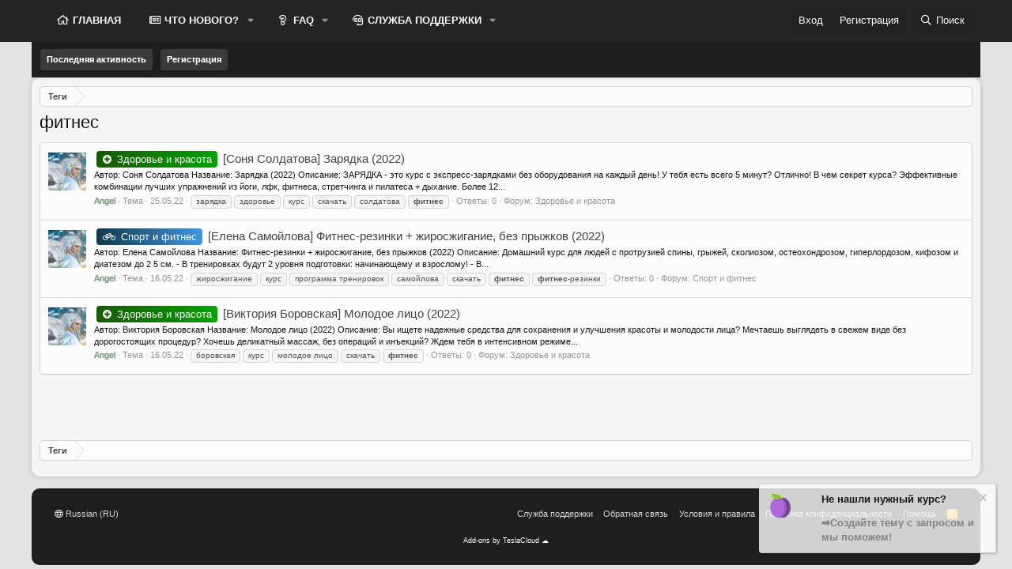

--- FILE ---
content_type: text/html; charset=utf-8
request_url: https://kursoff.net/tags/fitnes/
body_size: 13045
content:
<!DOCTYPE html>
<html id="XF" lang="ru-RU" dir="LTR"
	data-app="public"
	data-template="tag_view"
	data-container-key=""
	data-content-key=""
	data-logged-in="false"
	data-cookie-prefix="xf_"
	data-csrf="1769022159,3f52500b05ec632af7f7850d8b0a95bd"
	class="has-no-js template-tag_view"
	>
<head>
<link rel="stylesheet" href="https://cdnjs.cloudflare.com/ajax/libs/font-awesome/4.7.0/css/font-awesome.min.css">
	<meta charset="utf-8" />
	<meta http-equiv="X-UA-Compatible" content="IE=Edge" />
	<meta name="viewport" content="width=device-width, initial-scale=1, viewport-fit=cover">

	
	
	


	

	
	<title>
	
		фитнес
		
</title>



	<link rel="manifest" href="/webmanifest.php">
	
		<meta name="theme-color" content="#242424" />
	

	<meta name="apple-mobile-web-app-title" content="kursoff.net">
	

	

	
		
	
	
	<meta property="og:site_name" content="Слив платных курсов - скачать сливы курсов через торрент бесплатно! [Kursoff.net]" />


	
	
		
	
	
	<meta property="og:type" content="website" />


	
	
		
	
	
	
		<meta property="og:title" content="фитнес" />
		<meta property="twitter:title" content="фитнес" />
	


	
	
	
		
	
	
	<meta property="og:url" content="https://kursoff.net/tags/fitnes/" />


	
	

	
	

	


	<link rel="preload" href="/styles/fonts/fa/fa-regular-400.woff2?_v=5.15.1" as="font" type="font/woff2" crossorigin="anonymous" />


	<link rel="preload" href="/styles/fonts/fa/fa-solid-900.woff2?_v=5.15.1" as="font" type="font/woff2" crossorigin="anonymous" />


<link rel="preload" href="/styles/fonts/fa/fa-brands-400.woff2?_v=5.15.1" as="font" type="font/woff2" crossorigin="anonymous" />

	
	<link rel="stylesheet" href="/css.php?css=public%3Anormalize.css%2Cpublic%3Afa.css%2Cpublic%3Acore.less%2Cpublic%3Aapp.less%2Cpublic%3Asvg_download_cloud.less&amp;s=30&amp;l=2&amp;d=1766846149&amp;k=827227826ede4ed42531c73ae303f851b2386b67" />

	<link rel="stylesheet" href="/css.php?css=public%3Anotices.less%2Cpublic%3AsvESE_autocomplete.less%2Cpublic%3Atemplate_pnavStaffBar.less%2Cpublic%3Axb_ls_home.less%2Cpublic%3Aextra.less&amp;s=30&amp;l=2&amp;d=1766846149&amp;k=b3313a0d4f96feb0889e10a6344f57dcd3f7c4dc" />
<style>

		@media(max-width:768px){
  #notification_preview{ display:none !important; } }
	
</style>

	
		<script src="/js/xf/preamble.min.js?_v=e3459261"></script>
	


	
		<link rel="icon" type="image/png" href="https://kursoff.net/data/assets/logo/1.png" sizes="32x32" />
	
	
	<script async src="https://www.googletagmanager.com/gtag/js?id=G-5WDR98ZS44"></script>
	<script>
		window.dataLayer = window.dataLayer || [];
		function gtag(){dataLayer.push(arguments);}
		gtag('js', new Date());
		gtag('config', 'G-5WDR98ZS44', {
			// 
			
			
		});
	</script>


	
		
		
		<!-- Yandex.Metrika counter -->
		
			<script type="text/javascript">
				(function (d, w, c) {
					(w[c] = w[c] || []).push(function() {
						try {
							w.yaCounter96626293 = new Ya.Metrika({
								id:96626293,
								clickmap:true,
								trackLinks:true,
								accurateTrackBounce:true,
								webvisor:true
							});
						} catch(e) { }
					});

					var n = d.getElementsByTagName("script")[0],
						s = d.createElement("script"),
						f = function () { n.parentNode.insertBefore(s, n); };
					s.type = "text/javascript";
					s.async = true;
					s.src = "https://cdn.jsdelivr.net/npm/yandex-metrica-watch/watch.js";

					if (w.opera == "[object Opera]") {
						d.addEventListener("DOMContentLoaded", f, false);
					} else { f(); }
				})(document, window, "yandex_metrika_callbacks");
			</script>
		
		<noscript>
			<div>
				<img src="https://mc.yandex.ru/watch/96626293" style="position:absolute; left:-9999px;" alt="" />
			</div>
		</noscript>
		<!-- /Yandex.Metrika counter -->
	



	

		
			
		

		
	



	
	
		
	


</head>
<body data-template="tag_view">

	

		
			
		

		
	


	

		
			
		

		
	


<div class="p-pageWrapper" id="top">





<header class="p-header" id="header">
	<div class="p-header-inner">
		<div class="p-header-content">

			<div class="p-header-logo p-header-logo--image">
				<a href="/">
					<img src="/data/assets/logo/Colorlogo-nobackground1.png" srcset="" alt="Слив платных курсов - скачать сливы курсов через торрент бесплатно! [Kursoff.net]"
						width="" height="" />
				</a>
			</div>

			
	

		
			
		

		
	


		</div>
	</div>
</header>
	
	<script>
	document.addEventListener("DOMContentLoaded", function () {
    const blockBodies = document.querySelectorAll('.block-body');

    blockBodies.forEach(block => {
        const node = block.querySelector('.node');
        const nodeBody = block.querySelector('.node-body');

        if (node && nodeBody) {
            block.style.fontSize = '13px';
            block.style.display = 'flex';
            block.style.flexWrap = 'wrap';
            block.style.paddingTop = '10px';
        }
    });
});

	</script>





	
	<nav class="p-nav">
		<div class="p-nav-inner">
			<a class="p-nav-menuTrigger" data-xf-click="off-canvas" data-menu=".js-headerOffCanvasMenu" role="button" tabindex="0">
				<i aria-hidden="true"></i>
				<span class="p-nav-menuText">Меню</span>
			</a>

			<div class="p-nav-smallLogo">
				<a href="/">
					<img src="/data/assets/logo/Colorlogo-nobackground1.png" srcset="" alt="Слив платных курсов - скачать сливы курсов через торрент бесплатно! [Kursoff.net]"
						width="" height="" />
				</a>
			</div>

			<div class="p-nav-scroller hScroller" data-xf-init="h-scroller" data-auto-scroll=".p-navEl.is-selected">
				<div class="hScroller-scroll">
					<ul class="p-nav-list js-offCanvasNavSource">
					
						<li>
							

	<div class="p-navEl " >
		

			
	
	<a href="/"
		class="p-navEl-link "
		
		data-xf-key="1"
		data-nav-id="forums">

<span class="p-navEl-icon">
	
</span>ГЛАВНАЯ</a>


			

		
		
	</div>


						</li>
					
						<li>
							

	<div class="p-navEl " data-has-children="true">
		

			
	
	<a href="/whats-new/"
		class="p-navEl-link p-navEl-link--splitMenu "
		
		
		data-nav-id="whatsNew">

<span class="p-navEl-icon">
	
</span>ЧТО НОВОГО?</a>


			<a data-xf-key="2"
				data-xf-click="menu"
				data-menu-pos-ref="< .p-navEl"
				class="p-navEl-splitTrigger"
				role="button"
				tabindex="0"
				aria-label="Toggle expanded"
				aria-expanded="false"
				aria-haspopup="true"></a>

		
		
			<div class="menu menu--structural" data-menu="menu" aria-hidden="true">
				<div class="menu-content">
					
						
	
	
	<a href="/whats-new/posts/"
		class="menu-linkRow u-indentDepth0 js-offCanvasCopy "
		 rel="nofollow"
		
		data-nav-id="whatsNewPosts">

<span class="p-navEl-icon">
	
</span>Новые сообщения</a>

	

					
						
	
	
	<a href="/whats-new/profile-posts/"
		class="menu-linkRow u-indentDepth0 js-offCanvasCopy "
		 rel="nofollow"
		
		data-nav-id="whatsNewProfilePosts">

<span class="p-navEl-icon">
	
</span>Новые сообщения профилей</a>

	

					
						
	
	
	<a href="/whats-new/latest-activity"
		class="menu-linkRow u-indentDepth0 js-offCanvasCopy "
		 rel="nofollow"
		
		data-nav-id="latestActivity">

<span class="p-navEl-icon">
	
</span>Последняя активность</a>

	

					
				</div>
			</div>
		
	</div>


						</li>
					
						<li>
							

	<div class="p-navEl " data-has-children="true">
		

			
	
	<a href="/faq/"
		class="p-navEl-link p-navEl-link--splitMenu "
		
		
		data-nav-id="nfKnowledgeBase">

<span class="p-navEl-icon">
	
</span>FAQ</a>


			<a data-xf-key="3"
				data-xf-click="menu"
				data-menu-pos-ref="< .p-navEl"
				class="p-navEl-splitTrigger"
				role="button"
				tabindex="0"
				aria-label="Toggle expanded"
				aria-expanded="false"
				aria-haspopup="true"></a>

		
		
			<div class="menu menu--structural" data-menu="menu" aria-hidden="true">
				<div class="menu-content">
					
						
	
	
	<a href="/search/?type=nf_tickets_kb_article"
		class="menu-linkRow u-indentDepth0 js-offCanvasCopy "
		
		
		data-nav-id="nfTicketsKBSearch">

<span class="p-navEl-icon">
	
</span>Поиск статей</a>

	

					
				</div>
			</div>
		
	</div>


						</li>
					
						<li>
							

	<div class="p-navEl " data-has-children="true">
		

			
	
	<a href="/support-tickets/"
		class="p-navEl-link p-navEl-link--splitMenu "
		
		
		data-nav-id="mjstSupportTicket">

<span class="p-navEl-icon">
	
</span>СЛУЖБА ПОДДЕРЖКИ</a>


			<a data-xf-key="4"
				data-xf-click="menu"
				data-menu-pos-ref="< .p-navEl"
				class="p-navEl-splitTrigger"
				role="button"
				tabindex="0"
				aria-label="Toggle expanded"
				aria-expanded="false"
				aria-haspopup="true"></a>

		
		
			<div class="menu menu--structural" data-menu="menu" aria-hidden="true">
				<div class="menu-content">
					
						
	
	
	<a href="/support-tickets/knowledge-base/"
		class="menu-linkRow u-indentDepth0 js-offCanvasCopy "
		
		
		data-nav-id="mjstKb">

<span class="p-navEl-icon">
	
</span>FAQ</a>

	

					
				</div>
			</div>
		
	</div>


						</li>
					
						<li>
							


						</li>
					
					</ul>
				</div>
			</div>

			<div class="p-nav-opposite">
				<div class="p-navgroup p-account p-navgroup--guest">
					
					


					
						<a href="/login/" class="p-navgroup-link p-navgroup-link--textual p-navgroup-link--logIn"
							data-xf-click="overlay" data-follow-redirects="on">
							<span class="p-navgroup-linkText">Вход</span>
						</a>
						
							<a href="/register/" class="p-navgroup-link p-navgroup-link--textual p-navgroup-link--register"
								data-xf-click="overlay" data-follow-redirects="on">
								<span class="p-navgroup-linkText">Регистрация</span>
							</a>
						
					
				</div>

				<div class="p-navgroup p-discovery">
					<a href="/whats-new/"
						class="p-navgroup-link p-navgroup-link--iconic p-navgroup-link--whatsnew"
						aria-label="Что нового?"
						title="Что нового?">
						<i aria-hidden="true"></i>
						<span class="p-navgroup-linkText">Что нового?</span>
					</a>

					
						<a href="/search/"
							class="p-navgroup-link p-navgroup-link--iconic p-navgroup-link--search"
							data-xf-click="menu"
							data-xf-key="/"
							aria-label="Поиск"
							aria-expanded="false"
							aria-haspopup="true"
							title="Поиск">
							<i aria-hidden="true"></i>
							<span class="p-navgroup-linkText">Поиск</span>
						</a>
						<div class="menu menu--structural menu--wide" data-menu="menu" aria-hidden="true">
							<form action="/search/search" method="post"
								class="menu-content"
								data-xf-init="quick-search" data-autocomplete-filter="[&quot;post&quot;]">

								<div class="menu-header">Поиск</div>
								
								<div class="menu-row">
									
										<input type="text" class="input" name="keywords" placeholder="Поиск..." aria-label="Поиск" data-menu-autofocus="true" />
									
								</div>


	
		<div class="menu-row">
			
				
	
		
		

		
			<label class="iconic"><input type="checkbox"  name="c[container_only]" value="1" /><i aria-hidden="true"></i><span class="iconic-label">Искать только содержимое</span></label>

		
	

			
		</div>
	

								
								<div class="menu-row">
									<label class="iconic"><input type="checkbox"  name="c[title_only]" value="1" /><i aria-hidden="true"></i><span class="iconic-label">Искать только в заголовках

												
													<span tabindex="0" role="button"
														data-xf-init="tooltip" data-trigger="hover focus click" title="Также будет выполнен поиск по тегам">

														<i class="fa--xf far fa-question-circle u-muted u-smaller" aria-hidden="true"></i>
													</span></span></label>

								</div>
								
								<div class="menu-row">
									<div class="inputGroup">
										<span class="inputGroup-text" id="ctrl_search_menu_by_member">От:</span>
										<input type="text" class="input" name="c[users]" data-xf-init="auto-complete" placeholder="Пользователь" aria-labelledby="ctrl_search_menu_by_member" />
									</div>
								</div>
								
<div class="menu-footer">
									<span class="menu-footer-controls">
										<button type="submit" class="button--primary button button--icon button--icon--search"><span class="button-text">Поиск</span></button>
										<a href="/search/" class="button"><span class="button-text">Расширенный поиск...</span></a>
									</span>
								</div>

								<input type="hidden" name="_xfToken" value="1769022159,3f52500b05ec632af7f7850d8b0a95bd" />
							</form>
						</div>
					
				</div>
			</div>
		</div>
	</nav>

	
	
		<div class="p-sectionLinks">
			<div class="p-sectionLinks-inner hScroller" data-xf-init="h-scroller">
				<div class="hScroller-scroll">
					<ul class="p-sectionLinks-list">
					
						<li>
							

	<div class="p-navEl " >
		

			
	
	<a href="/whats-new/latest-activity"
		class="p-navEl-link "
		
		data-xf-key="alt+1"
		data-nav-id="defaultLatestActivity">

<span class="p-navEl-icon">
	
</span>Последняя активность</a>


			

		
		
	</div>


						</li>
					
						<li>
							

	<div class="p-navEl " >
		

			
	
	<a href="/register/"
		class="p-navEl-link "
		
		data-xf-key="alt+2"
		data-nav-id="defaultRegister">

<span class="p-navEl-icon">
	
</span>Регистрация</a>


			

		
		
	</div>


						</li>
					
					</ul>
				</div>
			</div>
		</div>
	



<div class="offCanvasMenu offCanvasMenu--nav js-headerOffCanvasMenu" data-menu="menu" aria-hidden="true" data-ocm-builder="navigation">
	<div class="offCanvasMenu-backdrop" data-menu-close="true"></div>
	<div class="offCanvasMenu-content">
		<div class="offCanvasMenu-header">
			Меню
			<a class="offCanvasMenu-closer" data-menu-close="true" role="button" tabindex="0" aria-label="Закрыть"></a>
		</div>
		
			<div class="p-offCanvasRegisterLink">
				<div class="offCanvasMenu-linkHolder">
					<a href="/login/" class="offCanvasMenu-link" data-xf-click="overlay" data-menu-close="true">
						Вход
					</a>
				</div>
				<hr class="offCanvasMenu-separator" />
				
					<div class="offCanvasMenu-linkHolder">
						<a href="/register/" class="offCanvasMenu-link" data-xf-click="overlay" data-menu-close="true">
							Регистрация
						</a>
					</div>
					<hr class="offCanvasMenu-separator" />
				
			</div>
		
		<div class="js-offCanvasNavTarget"></div>
		<div class="offCanvasMenu-installBanner js-installPromptContainer" style="display: none;" data-xf-init="install-prompt">
			<div class="offCanvasMenu-installBanner-header">Приложение</div>
			<button type="button" class="js-installPromptButton button"><span class="button-text">Установить</span></button>
		</div>
	</div>
</div>

<div class="p-body">
	<div class="p-body-inner">
		<!--XF:EXTRA_OUTPUT-->


		
		
		
		

		

		
	

		
			
		

		
	


		
	
		<ul class="p-breadcrumbs "
			itemscope itemtype="https://schema.org/BreadcrumbList">
		
			

			
			

			
			
				
				
	<li itemprop="itemListElement" itemscope itemtype="https://schema.org/ListItem">
		<a href="/tags/" itemprop="item">
			<span itemprop="name">Теги</span>
		</a>
		<meta itemprop="position" content="1" />
	</li>

			

		
		</ul>
	

		
	

		
			
		

		
	



		
	<noscript><div class="blockMessage blockMessage--important blockMessage--iconic u-noJsOnly">JavaScript отключён. Чтобы полноценно использовать наш сайт, включите JavaScript в своём браузере.</div></noscript>

		
	<div class="blockMessage blockMessage--important blockMessage--iconic js-browserWarning" style="display: none">Вы используете устаревший браузер. Этот и другие сайты могут отображаться в нём некорректно.<br />Вам необходимо обновить браузер или попробовать использовать <a href="https://www.google.com/chrome/" target="_blank" rel="noopener">другой</a>.</div>


		
			<div class="p-body-header">
			
				
					<div class="p-title ">
					
						
							<h1 class="p-title-value">фитнес</h1>
						
						
	

					
					</div>
				

				
			
			</div>
		

		

<div class="p-body-main  ">
			
			<div class="p-body-contentCol"></div>
			

			

			<div class="p-body-content">
				
	

		
			
		

		
	


				<div class="p-body-pageContent">
	








<div class="block" data-xf-init="" data-type="" data-href="/inline-mod/">
	

	<div class="block-container">
		<ol class="block-body">
			
				<li class="block-row block-row--separated  js-inlineModContainer" data-author="Angel">
	<div class="contentRow ">
		<span class="contentRow-figure">
			<a href="/members/angel.4/" class="avatar avatar--s" data-user-id="4" data-xf-init="member-tooltip">
			<img src="/data/avatars/s/0/4.jpg?1709295201" srcset="/data/avatars/m/0/4.jpg?1709295201 2x" alt="Angel" class="avatar-u4-s" width="48" height="48" loading="lazy" /> 
		</a>
		</span>
		<div class="contentRow-main">
			<h3 class="contentRow-title">
				<a href="/threads/sonja-soldatova-zarjadka-2022.210197/"><span class="healthPrefix" dir="auto">Здоровье и красота</span><span class="label-append">&nbsp;</span>[Соня Солдатова] Зарядка (2022)</a>
			</h3>

			<div class="contentRow-snippet">Автор: Соня Солдатова
Название: Зарядка (2022)


Описание:

ЗAРЯДКА - это курс с экспресс-зарядками без оборудования на каждый день! У тебя есть всего 5 минут? Отлично!


В чем секрет курса? Эффективные комбинации лучших упражнений из йоги, лфк, фитнеса, стретчинга и пилатеса + дыхание. Более 12...</div>

			<div class="contentRow-minor contentRow-minor--hideLinks">
				<ul class="listInline listInline--bullet">
					
					<li><a href="/members/angel.4/" class="username " dir="auto" itemprop="name" data-user-id="4" data-xf-init="member-tooltip"><span class="username--style6 username--staff username--moderator username--admin">Angel</span></a></li>
					<li>Тема</li>
					<li><time  class="u-dt" dir="auto" datetime="2022-05-25T14:05:06+0300" data-time="1653476706" data-date-string="25.05.22" data-time-string="14:05" title="25.05.22 в 14:05">25.05.22</time></li>
					
						<li>
							

	
		
			<span class="tagItem tagItem--tag_zarjadka" dir="auto">
				зарядка
			</span>
		
			<span class="tagItem tagItem--tag_zdorove" dir="auto">
				здоровье
			</span>
		
			<span class="tagItem tagItem--tag_kurs" dir="auto">
				курс
			</span>
		
			<span class="tagItem tagItem--tag_skachat" dir="auto">
				скачать
			</span>
		
			<span class="tagItem tagItem--tag_soldatova" dir="auto">
				солдатова
			</span>
		
			<span class="tagItem tagItem--tag_fitnes" dir="auto">
				<em class="textHighlight">фитнес</em>
			</span>
		
	

						</li>
					
					<li>Ответы: 0</li>
					<li>Форум: <a href="/forums/zdorove-i-krasota.21/">Здоровье и красота</a></li>
				</ul>
			</div>
		</div>
	</div>
</li>


			
				<li class="block-row block-row--separated  js-inlineModContainer" data-author="Angel">
	<div class="contentRow ">
		<span class="contentRow-figure">
			<a href="/members/angel.4/" class="avatar avatar--s" data-user-id="4" data-xf-init="member-tooltip">
			<img src="/data/avatars/s/0/4.jpg?1709295201" srcset="/data/avatars/m/0/4.jpg?1709295201 2x" alt="Angel" class="avatar-u4-s" width="48" height="48" loading="lazy" /> 
		</a>
		</span>
		<div class="contentRow-main">
			<h3 class="contentRow-title">
				<a href="/threads/elena-samojlova-fitnes-rezinki-zhiroszhiganie-bez-pryzhkov-2022.209366/"><span class="sportPPrefix" dir="auto">Спорт и фитнес</span><span class="label-append">&nbsp;</span>[Елена Самойлова] Фитнес-резинки + жиросжигание, без прыжков (2022)</a>
			</h3>

			<div class="contentRow-snippet">Автор: Елена Самойлова
Название: Фитнес-резинки + жиросжигание, без прыжков (2022)


Описание:

Домашний курс для людей с протрузией спины, грыжей, сколиозом, остеохондрозом, гиперлордозом, кифозом и диатезом до 2 5 см.
- В тренировках будут 2 уровня подготовки: начинающему и взрослому!
- В...</div>

			<div class="contentRow-minor contentRow-minor--hideLinks">
				<ul class="listInline listInline--bullet">
					
					<li><a href="/members/angel.4/" class="username " dir="auto" itemprop="name" data-user-id="4" data-xf-init="member-tooltip"><span class="username--style6 username--staff username--moderator username--admin">Angel</span></a></li>
					<li>Тема</li>
					<li><time  class="u-dt" dir="auto" datetime="2022-05-16T19:24:07+0300" data-time="1652718247" data-date-string="16.05.22" data-time-string="19:24" title="16.05.22 в 19:24">16.05.22</time></li>
					
						<li>
							

	
		
			<span class="tagItem tagItem--tag_zhiroszhiganie" dir="auto">
				жиросжигание
			</span>
		
			<span class="tagItem tagItem--tag_kurs" dir="auto">
				курс
			</span>
		
			<span class="tagItem tagItem--tag_programma-trenirovok" dir="auto">
				программа тренировок
			</span>
		
			<span class="tagItem tagItem--tag_samojlova" dir="auto">
				самойлова
			</span>
		
			<span class="tagItem tagItem--tag_skachat" dir="auto">
				скачать
			</span>
		
			<span class="tagItem tagItem--tag_fitnes" dir="auto">
				<em class="textHighlight">фитнес</em>
			</span>
		
			<span class="tagItem tagItem--tag_fitnes-rezinki" dir="auto">
				<em class="textHighlight">фитнес</em>-резинки
			</span>
		
	

						</li>
					
					<li>Ответы: 0</li>
					<li>Форум: <a href="/forums/sport-i-fitnes.22/">Спорт и фитнес</a></li>
				</ul>
			</div>
		</div>
	</div>
</li>


			
				<li class="block-row block-row--separated  js-inlineModContainer" data-author="Angel">
	<div class="contentRow ">
		<span class="contentRow-figure">
			<a href="/members/angel.4/" class="avatar avatar--s" data-user-id="4" data-xf-init="member-tooltip">
			<img src="/data/avatars/s/0/4.jpg?1709295201" srcset="/data/avatars/m/0/4.jpg?1709295201 2x" alt="Angel" class="avatar-u4-s" width="48" height="48" loading="lazy" /> 
		</a>
		</span>
		<div class="contentRow-main">
			<h3 class="contentRow-title">
				<a href="/threads/viktorija-borovskaja-molodoe-lico-2022.209292/"><span class="healthPrefix" dir="auto">Здоровье и красота</span><span class="label-append">&nbsp;</span>[Виктория Боровская] Молодое лицо (2022)</a>
			</h3>

			<div class="contentRow-snippet">Автор: Виктория Боровская
Название: Молодое лицо (2022)


Описание:

Вы ищете надежные средства для сохранения и улучшения красоты и молодости лица? Мечтаешь выглядеть в свежем виде без дорогостоящих процедур? Хочешь деликатный массаж, без операций и инъекций? Ждем тебя в интенсивном режиме...</div>

			<div class="contentRow-minor contentRow-minor--hideLinks">
				<ul class="listInline listInline--bullet">
					
					<li><a href="/members/angel.4/" class="username " dir="auto" itemprop="name" data-user-id="4" data-xf-init="member-tooltip"><span class="username--style6 username--staff username--moderator username--admin">Angel</span></a></li>
					<li>Тема</li>
					<li><time  class="u-dt" dir="auto" datetime="2022-05-16T12:00:12+0300" data-time="1652691612" data-date-string="16.05.22" data-time-string="12:00" title="16.05.22 в 12:00">16.05.22</time></li>
					
						<li>
							

	
		
			<span class="tagItem tagItem--tag_borovskaja" dir="auto">
				боровская
			</span>
		
			<span class="tagItem tagItem--tag_kurs" dir="auto">
				курс
			</span>
		
			<span class="tagItem tagItem--tag_molodoe-lico" dir="auto">
				молодое лицо
			</span>
		
			<span class="tagItem tagItem--tag_skachat" dir="auto">
				скачать
			</span>
		
			<span class="tagItem tagItem--tag_fitnes" dir="auto">
				<em class="textHighlight">фитнес</em>
			</span>
		
	

						</li>
					
					<li>Ответы: 0</li>
					<li>Форум: <a href="/forums/zdorove-i-krasota.21/">Здоровье и красота</a></li>
				</ul>
			</div>
		</div>
	</div>
</li>


			
		</ol>
	</div>
	<div class="block-outer block-outer--after">
		
		
	</div>
</div></div>
				
	

		
			
		

		
	


			</div>

			
		</div>

		
	

		
			
		

		
	


		
	
		<ul class="p-breadcrumbs p-breadcrumbs--bottom"
			itemscope itemtype="https://schema.org/BreadcrumbList">
		
			

			
			

			
			
				
				
	<li itemprop="itemListElement" itemscope itemtype="https://schema.org/ListItem">
		<a href="/tags/" itemprop="item">
			<span itemprop="name">Теги</span>
		</a>
		<meta itemprop="position" content="1" />
	</li>

			

		
		</ul>
	

		
	

		
			
		

		
	



	</div>
</div>

<footer class="p-footer" id="footer">
	
	
	<div class="p-footer-inner">

	

		
			
		

		
	


	

		
			
		

		
	

		
		

		<div class='footer-bottom-wrap'>

		<div class="p-footer-row">
			
				<div class="p-footer-row-main">
					<ul class="p-footer-linkList">
					
						
						
							<li><a href="/misc/language" data-xf-click="overlay"
								data-xf-init="tooltip" title="Выбор языка" rel="nofollow">
								<i class="fa--xf far fa-globe" aria-hidden="true"></i> Russian (RU)</a></li>
						
					
					</ul>
				</div>
			
			<div class="p-footer-row-opposite">
				<ul class="p-footer-linkList">
					
	<li><a href="/support-tickets/">Служба поддержки</a></li>

						
							<li><a href="/misc/contact" data-xf-click="overlay">Обратная связь</a></li>
						
					

					
						<li><a href="/help/terms/">Условия и правила</a></li>
					

					
						<li><a href="/help/privacy-policy/">Политика конфиденциальности</a></li>
					

					
						<li><a href="/help/">Помощь</a></li>
					

					

					<li><a href="/forums/-/index.rss" target="_blank" class="p-footer-rssLink" title="RSS"><span aria-hidden="true"><i class="fa--xf far fa-rss" aria-hidden="true"></i><span class="u-srOnly">RSS</span></span></a></li>
				</ul>
			</div>
		</div>

		
			<div class="p-footer-copyright">
			
				<div><a href="https://teslacloud.net/store/details?products=30,48" class="u-concealed" dir="ltr" target="_blank" rel="sponsored noopener">Add-ons by TeslaCloud ☁️</a></div>
				
			
			</div>
		


		
			</div>
	</div>
	
</footer>

	

		
			
		

		
	


</div> <!-- closing p-pageWrapper -->

<div class="u-bottomFixer js-bottomFixTarget">
	
		
	
		
		
		

		<ul class="notices notices--floating  js-notices"
			data-xf-init="notices"
			data-type="floating"
			data-scroll-interval="6">

			
				
	<li class="notice js-notice notice--light notice--hasImage"
		data-notice-id="10"
		data-delay-duration="0"
		data-display-duration="0"
		data-auto-dismiss=""
		data-visibility="">

		
			<div class="notice-image"><img src="/styles/notice/images/sliva.png" alt="" /></div>
		
		<div class="notice-content">
			
				<a href="/account/dismiss-notice?notice_id=10" class="notice-dismiss js-noticeDismiss" data-xf-init="tooltip" title="Скрыть объявление"></a>
			
			<b style="font-size:13px">Не нашли нужный курс?</b>
<br>
<br>
<b style="font-size:13px"><a href ="/forums/poisk-materialov.209/">➡️Создайте тему с запросом и мы поможем!</a></b>
		</div>
	</li>

			
		</ul>
	

	
	
</div>


	<div class="u-scrollButtons js-scrollButtons" data-trigger-type="up">
		<a href="#top" class="button--scroll button" data-xf-click="scroll-to"><span class="button-text"><i class="fa--xf far fa-arrow-up" aria-hidden="true"></i><span class="u-srOnly">Сверху</span></span></a>
		
	</div>



	<script src="https://ajax.microsoft.com/ajax/jquery/jquery-3.5.1.min.js"></script><script>window.jQuery || document.write('<script src="/js/vendor/jquery/jquery-3.5.1.min.js?_v=e3459261"><\/script>')</script>
	<script src="/js/vendor/vendor-compiled.js?_v=e3459261"></script>
	<script src="/js/xf/core-compiled.js?_v=e3459261"></script>

	<script>
	XF.samViewCountMethod = "view";
	XF.samServerTime = 1769022159;
	XF.samItem = ".samItem";
	XF.samCodeUnit = ".samCodeUnit";
	XF.samBannerUnit = ".samBannerUnit";
</script>




	
	

		
			
		

		
	


	<script src="/js/sv/ese/xf/structure.min.js?_v=e3459261"></script>
<script src="/js/xf/notice.min.js?_v=e3459261"></script>

	<script>
		jQuery.extend(true, XF.config, {
			// 
			userId: 0,
			enablePush: false,
			pushAppServerKey: 'BH9Kr1VAC/o0GC5S3QBlqM8lvLN5laAld95lMUP2awFxwBsKiukIDW502xhBkVERn9+NSKb94m4BXAe9bUcuxtI=',
			url: {
				fullBase: 'https://kursoff.net/',
				basePath: '/',
				css: '/css.php?css=__SENTINEL__&s=30&l=2&d=1766846149',
				keepAlive: '/login/keep-alive'
			},
			cookie: {
				path: '/',
				domain: '',
				prefix: 'xf_',
				secure: true
			},
			cacheKey: '5f71f66efbf6c144e9c55807336231d1',
			csrf: '1769022159,3f52500b05ec632af7f7850d8b0a95bd',
			js: {"\/js\/sv\/ese\/xf\/structure.min.js?_v=e3459261":true,"\/js\/xf\/notice.min.js?_v=e3459261":true},
			css: {"public:notices.less":true,"public:svESE_autocomplete.less":true,"public:template_pnavStaffBar.less":true,"public:xb_ls_home.less":true,"public:extra.less":true},
			time: {
				now: 1769022159,
				today: 1768942800,
				todayDow: 3,
				tomorrow: 1769029200,
				yesterday: 1768856400,
				week: 1768424400
			},
			borderSizeFeature: '3px',
			fontAwesomeWeight: 'r',
			enableRtnProtect: true,
			enableFormSubmitSticky: true,
			uploadMaxFilesize: 16777216,
			allowedVideoExtensions: ["m4v","mov","mp4","mp4v","mpeg","mpg","ogv","webm"],
			allowedAudioExtensions: ["mp3","ogg","wav"],
			shortcodeToEmoji: true,
			visitorCounts: {
				conversations_unread: '0',
				alerts_unviewed: '0',
				total_unread: '0',
				title_count: true,
				icon_indicator: true
			},
			jsState: {},
			publicMetadataLogoUrl: '',
			publicPushBadgeUrl: 'https://kursoff.net/styles/default/xenforo/bell.png'
		});

		jQuery.extend(XF.phrases, {
			// 
bssp_now: "Now",
			date_x_at_time_y: "{date} в {time}",
			day_x_at_time_y:  "{day} в {time}",
			yesterday_at_x:   "Вчера в {time}",
			x_minutes_ago:    "{minutes} мин. назад",
			one_minute_ago:   "1 минуту назад",
			a_moment_ago:     "Только что",
			today_at_x:       "Сегодня в {time}",
			in_a_moment:      "В настоящее время",
			in_a_minute:      "Менее минуты назад",
			in_x_minutes:     "Через {minutes} мин.",
			later_today_at_x: "Сегодня в {time}",
			tomorrow_at_x:    "Завтра в {time}",

			day0: "Воскресенье",
			day1: "Понедельник",
			day2: "Вторник",
			day3: "Среда",
			day4: "Четверг",
			day5: "Пятница",
			day6: "Суббота",

			dayShort0: "Вос",
			dayShort1: "Пон",
			dayShort2: "Вто",
			dayShort3: "Сре",
			dayShort4: "Чет",
			dayShort5: "Пят",
			dayShort6: "Суб",

			month0: "Январь",
			month1: "Февраль",
			month2: "Март",
			month3: "Апрель",
			month4: "Май",
			month5: "Июнь",
			month6: "Июль",
			month7: "Август",
			month8: "Сентябрь",
			month9: "Октябрь",
			month10: "Ноябрь",
			month11: "Декабрь",

			active_user_changed_reload_page: "Ваша сессия истекла. Перезагрузите страницу.",
			server_did_not_respond_in_time_try_again: "Сервер не ответил вовремя. Пожалуйста, попробуйте снова.",
			oops_we_ran_into_some_problems: "Упс! Мы столкнулись с некоторыми проблемами.",
			oops_we_ran_into_some_problems_more_details_console: "Упс! Мы столкнулись с некоторыми проблемами. Пожалуйста, попробуйте позже. Более детальную информацию об ошибке Вы можете посмотреть в консоли браузера.",
			file_too_large_to_upload: "Файл слишком большой для загрузки.",
			uploaded_file_is_too_large_for_server_to_process: "Загруженный файл слишком большой для обработки сервером.",
			files_being_uploaded_are_you_sure: "Файлы все ещё загружаются. Вы действительно хотите отправить эту форму?",
			attach: "Прикрепить файлы",
			rich_text_box: "Текстовое поле с поддержкой форматирования",
			close: "Закрыть",
			link_copied_to_clipboard: "Ссылка скопирована в буфер обмена.",
			text_copied_to_clipboard: "Скопировано",
			loading: "Загрузка...",

			processing: "Обработка",
			'processing...': "Обработка...",

			showing_x_of_y_items: "Показано {count} из {total} элементов",
			showing_all_items: "Показаны все элементы",
			no_items_to_display: "Нет элементов для отображения",

			number_button_up: "Увеличить",
			number_button_down: "Уменьшить",

			push_enable_notification_title: "Push-уведомления для сайта Слив платных курсов - скачать сливы курсов через торрент бесплатно! [Kursoff.net] успешно активированы",
			push_enable_notification_body: "Спасибо за активацию push-уведомлений!"
		,
			"svStandardLib_time.day": "{count} day",
			"svStandardLib_time.days": "{count} дней",
			"svStandardLib_time.hour": "{count} hour",
			"svStandardLib_time.hours": "{count} часов",
			"svStandardLib_time.minute": "{count} минут",
			"svStandardLib_time.minutes": "{count} минут",
			"svStandardLib_time.month": "{count} month",
			"svStandardLib_time.months": "{count} месяцев",
			"svStandardLib_time.second": "{count} second",
			"svStandardLib_time.seconds": "{count} секунд",
			"svStandardLib_time.week": "time.week",
			"svStandardLib_time.weeks": "{count} недель",
			"svStandardLib_time.year": "{count} year",
			"svStandardLib_time.years": "{count} лет"

		});
	</script>

	<form style="display:none" hidden="hidden">
		<input type="text" name="_xfClientLoadTime" value="" id="_xfClientLoadTime" title="_xfClientLoadTime" tabindex="-1" />
	</form>

	







	

		
			
		

		
	

<script>
document.addEventListener('DOMContentLoaded', function () {
    const wrappers = document.querySelectorAll('.xb-wrapper');

    if (wrappers.length > 0) {
        wrappers.forEach(wrapper => {
            if (
                window.location.href === 'https://kursoff.net/threads/premium-i-premium-podpiski-so-skidkoj-50.154453/' || 
                window.location.href === 'https://kursoff.net/account/upgrades/'
            ) {
                wrapper.style.display = 'block';
            } else {
                wrapper.style.display = 'none';
            }
        });
    }
});
</script>



    


	
<div id="notification_preview" >

	
    <div class="xb-wrapper xb-informational-wrapper" id="fade-in-1">
        <div class="xb-informational-content">
			<a href="/members/sweet2026.148056/" class="avatar avatar--s avatar--default avatar--default--dynamic" data-user-id="148056" data-xf-init="member-tooltip" style="background-color: #66cc33; color: #1f3d0f">
			<span class="avatar-u148056-s">S</span> 
		</a>
            <div>
				<p class="xb-informational-title" > <b><a href="/members/sweet2026.148056/" class="username " dir="auto" itemprop="name" data-user-id="148056" data-xf-init="member-tooltip"><span class="username--style5">sweet2026</span></a></b> купил премиум!</p>
                <p class="xb-informational-description" >У него есть доступ ко всем приватным курсам!</p>
                <a href="/account/upgrades" class="xb-site">🔥 Купить премиум</a> <a>/ Дата покупки: <time  class="u-dt" dir="auto" datetime="2026-01-21T20:13:53+0300" data-time="1769015633" data-date-string="21.01.26" data-time-string="20:13" title="21.01.26 в 20:13">Сегодня в 20:13</time></a>
            </div>
        </div>
        <span class="xb-close"></span>
    </div>
	
	
    <div class="xb-wrapper xb-informational-wrapper" id="fade-in-2">
        <div class="xb-informational-content">
			<a href="/members/ddd.148161/" class="avatar avatar--s avatar--default avatar--default--dynamic" data-user-id="148161" data-xf-init="member-tooltip" style="background-color: #669933; color: #0d1306">
			<span class="avatar-u148161-s">D</span> 
		</a>
            <div>
				<p class="xb-informational-title" > <b><a href="/members/ddd.148161/" class="username " dir="auto" itemprop="name" data-user-id="148161" data-xf-init="member-tooltip"><span class="username--style9">ddd</span></a></b> купил премиум!</p>
                <p class="xb-informational-description" >У него есть доступ ко всем приватным курсам!</p>
                <a href="/account/upgrades" class="xb-site">🔥 Купить премиум</a> <a>/ Дата покупки: <time  class="u-dt" dir="auto" datetime="2026-01-21T20:13:39+0300" data-time="1769015619" data-date-string="21.01.26" data-time-string="20:13" title="21.01.26 в 20:13">Сегодня в 20:13</time></a>
            </div>
        </div>
        <span class="xb-close"></span>
    </div>
	
	
    <div class="xb-wrapper xb-informational-wrapper" id="fade-in-3">
        <div class="xb-informational-content">
			<a href="/members/alex_volchenko228.148302/" class="avatar avatar--s" data-user-id="148302" data-xf-init="member-tooltip">
			<img src="/data/avatars/s/148/148302.jpg?1769002775" srcset="/data/avatars/m/148/148302.jpg?1769002775 2x" alt="Alex_Volchenko228" class="avatar-u148302-s" width="48" height="48" loading="lazy" /> 
		</a>
            <div>
				<p class="xb-informational-title" > <b><a href="/members/alex_volchenko228.148302/" class="username " dir="auto" itemprop="name" data-user-id="148302" data-xf-init="member-tooltip"><span class="username--style5">Alex_Volchenko228</span></a></b> купил премиум!</p>
                <p class="xb-informational-description" >У него есть доступ ко всем приватным курсам!</p>
                <a href="/account/upgrades" class="xb-site">🔥 Купить премиум</a> <a>/ Дата покупки: <time  class="u-dt" dir="auto" datetime="2026-01-21T16:38:49+0300" data-time="1769002729" data-date-string="21.01.26" data-time-string="16:38" title="21.01.26 в 16:38">Сегодня в 16:38</time></a>
            </div>
        </div>
        <span class="xb-close"></span>
    </div>
	
	
    <div class="xb-wrapper xb-informational-wrapper" id="fade-in-4">
        <div class="xb-informational-content">
			<a href="/members/annan.148299/" class="avatar avatar--s avatar--default avatar--default--dynamic" data-user-id="148299" data-xf-init="member-tooltip" style="background-color: #333399; color: #9f9fdf">
			<span class="avatar-u148299-s">A</span> 
		</a>
            <div>
				<p class="xb-informational-title" > <b><a href="/members/annan.148299/" class="username " dir="auto" itemprop="name" data-user-id="148299" data-xf-init="member-tooltip"><span class="username--style5">AnnaN</span></a></b> купил премиум!</p>
                <p class="xb-informational-description" >У него есть доступ ко всем приватным курсам!</p>
                <a href="/account/upgrades" class="xb-site">🔥 Купить премиум</a> <a>/ Дата покупки: <time  class="u-dt" dir="auto" datetime="2026-01-21T15:09:47+0300" data-time="1768997387" data-date-string="21.01.26" data-time-string="15:09" title="21.01.26 в 15:09">Сегодня в 15:09</time></a>
            </div>
        </div>
        <span class="xb-close"></span>
    </div>
	
	
    <div class="xb-wrapper xb-informational-wrapper" id="fade-in-5">
        <div class="xb-informational-content">
			<a href="/members/vika72.148294/" class="avatar avatar--s avatar--default avatar--default--dynamic" data-user-id="148294" data-xf-init="member-tooltip" style="background-color: #4729a3; color: #ac99e6">
			<span class="avatar-u148294-s">V</span> 
		</a>
            <div>
				<p class="xb-informational-title" > <b><a href="/members/vika72.148294/" class="username " dir="auto" itemprop="name" data-user-id="148294" data-xf-init="member-tooltip"><span class="username--style9">Vika72</span></a></b> купил премиум!</p>
                <p class="xb-informational-description" >У него есть доступ ко всем приватным курсам!</p>
                <a href="/account/upgrades" class="xb-site">🔥 Купить премиум</a> <a>/ Дата покупки: <time  class="u-dt" dir="auto" datetime="2026-01-21T08:50:58+0300" data-time="1768974658" data-date-string="21.01.26" data-time-string="08:50" title="21.01.26 в 08:50">Сегодня в 08:50</time></a>
            </div>
        </div>
        <span class="xb-close"></span>
    </div>
	
	
	
	
</div>
<script>
	
	
	
	var $elem =  $('#notification_preview .xb-wrapper');
	var xb_close =  $('.xb-close');
	var l = $elem.length, a = 1;
	
	function loop_of_notification() {
		$('#fade-in-' + a).addClass('show',1000);
		setTimeout(function() {
        $('#fade-in-' + a).removeClass('show',1000);
			a++
      }, 10000 ) 
	}
	if(l > 0){
		stat_notificdation();
	}
	function stat_notificdation(){
		setTimeout(function() {
		loop_of_notification();	
		if(a > l){}
		else{this.stat_notificdation();}		
	}, 5000);
	}

	
	xb_close.on("click", function(){
 	xb_wrapper.toggleClass('hidexb_wrapper');
	});
	

	

	
</script>
	
</body>
</html>











<script>
document.querySelectorAll('.block-minorHeader').forEach(header => {
    if (header.textContent.trim() === 'Статистика форума') {
        var link = document.createElement('a');
        link.className = 'statsbefore';
        link.textContent = 'Статистика форума';

        header.textContent = '';
        header.appendChild(link);
    }
});
	
	document.querySelectorAll('.block-minorHeader').forEach(header => {
    if (header.textContent.trim() === 'Реферальная система') {
        var link = document.createElement('a');
        link.className = 'refbefore';
        link.textContent = 'Реферальная система';

        header.textContent = '';
        header.appendChild(link);
    }
});


</script>

--- FILE ---
content_type: text/css; charset=utf-8
request_url: https://kursoff.net/css.php?css=public%3Anotices.less%2Cpublic%3AsvESE_autocomplete.less%2Cpublic%3Atemplate_pnavStaffBar.less%2Cpublic%3Axb_ls_home.less%2Cpublic%3Aextra.less&s=30&l=2&d=1766846149&k=b3313a0d4f96feb0889e10a6344f57dcd3f7c4dc
body_size: 9168
content:
@charset "UTF-8";

/********* public:notices.less ********/
.notices{list-style:none;margin:0;padding:0}.notices.notices--block .notice{margin-bottom:10px}.notices.notices--floating{margin:0 20px 0 auto;width:300px;max-width:100%;z-index:800}@media (max-width:340px){.notices.notices--floating{margin-right:10px}}.notices.notices--floating .notice{margin-bottom:20px}.notices.notices--scrolling{display:flex;align-items:stretch;overflow:hidden;border-width:1px;border-style:solid;border-top-color:#dbdbdb;border-right-color:#d3d3d3;border-bottom-color:#c6c6c6;border-left-color:#d3d3d3;margin-bottom:10px}.notices.notices--scrolling.notices--isMulti{margin-bottom:30px}.notices.notices--scrolling .notice{width:100%;flex-grow:0;flex-shrink:0;border:none}.noticeScrollContainer{margin-bottom:10px}.noticeScrollContainer .lSSlideWrapper{border-width:1px;border-style:solid;border-top-color:#dbdbdb;border-right-color:#d3d3d3;border-bottom-color:#c6c6c6;border-left-color:#d3d3d3}.noticeScrollContainer .notices.notices--scrolling{border:none;margin-bottom:0}.notice{position:relative;border-width:1px;border-style:solid;border-top-color:#dbdbdb;border-right-color:#d3d3d3;border-bottom-color:#c6c6c6;border-left-color:#d3d3d3}.notice:before,.notice:after{content:" ";display:table}.notice:after{clear:both}.notice.notice--primary{color:#141414;background:#e8e8e8}.notice.notice--accent{color:#4dae48;background:#ffffc8}.notice.notice--accent a:not(.button--notice){color:#62bc5e}.notice.notice--dark{color:#fefefe;border:none;background:#141414}.notice.notice--dark a:not(.button--notice){color:#b4b4b4}.notice.notice--light{color:#141414;background:#fefefe}.notice.notice--light a:not(.button--notice){color:#828282}.notice.notice--enablePush{display:none}@media (max-width:900px){.notice.notice--enablePush{padding:4px 4px 10px;font-size:11px}}@media (max-width:900px){.notice.notice--cookie .notice-content{padding:4px 4px 10px;font-size:10px}.notice.notice--cookie .notice-content .button--notice{font-size:10px;padding:4px 6px}.notice.notice--cookie .notice-content .button--notice .button-text{font-size:10px}}.notices--block .notice{font-size:13px;border-radius:4px}.notices--floating .notice{font-size:9px;border-radius:4px;box-shadow:1px 1px 3px rgba(0,0,0,0.25)}.notices--floating .notice.notice--primary{background-color:rgba(232,232,232,0.8)}.notices--floating .notice.notice--accent{background-color:rgba(255,255,200,0.8)}.notices--floating .notice.notice--dark{background-color:rgba(20,20,20,0.8)}.notices--floating .notice.notice--light{background-color:rgba(254,254,254,0.8)}.has-js .notices--floating .notice{display:none}.notice.notice--hasImage .notice-content{margin-left:68px;min-height:68px}@media (max-width:900px){.notice.notice--hidewide:not(.is-vis-processed){display:none;visibility:hidden}}@media (max-width:650px){.notice.notice--hidemedium:not(.is-vis-processed){display:none;visibility:hidden}}@media (max-width:480px){.notice.notice--hidenarrow:not(.is-vis-processed){display:none;visibility:hidden}}.notice-image{float:left;padding:10px 0 10px 10px}.notice-image img{max-width:48px;max-height:48px}.notice-content{padding:10px}.notice-content a.notice-dismiss{float:right;color:inherit;font-size:16px;line-height:1;height:1em;box-sizing:content-box;padding:0 0 5px 5px;opacity:.5;-webkit-transition: opacity .25s ease;transition: opacity .25s ease;cursor:pointer}.notice-content a.notice-dismiss:before{font-family:'Font Awesome 5 Pro';font-size:inherit;font-style:normal;font-weight:400;text-rendering:auto;-webkit-font-smoothing:antialiased;-moz-osx-font-smoothing:grayscale;content:"\f00d";width:.75em;display:inline-block;text-align:center}.notice-content a.notice-dismiss:hover{text-decoration:none;opacity:1}.notices--floating .notice-content a.notice-dismiss{font-size:14px}

/********* public:svESE_autocomplete.less ********/
.searc-acs .svESE--autoComplete{max-width:100%}.uix_searchBar .menu-row.searc-acs{padding:0px !important}.uix_searchBar .menu-row.searc-acs .autoCompleteList.svESE--autoComplete{margin-top:0px !important;border-bottom-left-radius:0px !important;border-bottom-right-radius:0px !important;box-shadow:none !important}.quickSearch-ResultCloser{list-style:none;margin:0;padding:0;cursor:default;color:#141414;background:#fcfcfc;overflow:hidden;min-width:180px;max-width:95%;border:1px solid #d3d3d3;box-shadow:0 3px 5px 0 rgba(0,0,0,0.3);cursor:pointer;text-decoration:none;min-width:auto;font-size:11px;padding:0px 4px}.quickSearch-ResultCloser li{padding:6px;line-height:24px}.quickSearch-ResultCloser li:before,.quickSearch-ResultCloser li:after{content:" ";display:table}.quickSearch-ResultCloser li:after{clear:both}.quickSearch-ResultCloser li.is-selected{background:#e8e8e8}.quickSearch-ResultCloser li .autoCompleteList-icon{float:left;margin-right:6px;width:24px;height:24px}.quickSearch-ResultCloser:after{font-family:'Font Awesome 5 Pro';font-size:inherit;font-style:normal;font-weight:400;text-rendering:auto;-webkit-font-smoothing:antialiased;-moz-osx-font-smoothing:grayscale;content:"\f00d";width:1.28571429em;display:inline-block;text-align:center}.quickSearch-ResultCloser:active,.quickSearch-ResultCloser:focus,.quickSearch-ResultCloser:hover{text-decoration:none;opacity:1}

/********* public:template_pnavStaffBar.less ********/
.p-staffBar{display:none}@media (max-width:480px){.p-staffBar{display:none}}.p-navStaffBar{display:inline-block}@media (max-width:480px){.p-navStaffBar{display:inline-block}}.p-navgroup-link.p-navgroup-link--approvalqueue i:after{content:"\f4fc";width:1em;display:inline-block;text-align:center}.p-navgroup-link.p-navgroup-link--reports i:after{content:"\e02d";width:1em;display:inline-block;text-align:center}.p-navgroup-link.p-navgroup-link--moderatortools i:after{content:"\f7d9";width:1em;display:inline-block;text-align:center}.p-navgroup-link.p-navgroup-link--admincp i:after{content:"\f085";width:1em;display:inline-block;text-align:center}.p-navgroup-link.p-navgroup-link-staffbar.p-navgroup-link--iconic .p-navgroup-linkText,.p-navgroup-link.p-navgroup-link-staffbar.p-navgroup-link--textual i{display:none}.p-navgroup-link-staffbar{opacity:.6}.p-navgroup-link-staffbar:hover,.p-navgroup-link-staffbar.badgeContainer--highlighted,.p-navgroup-link-staffbar.is-menuOpen{opacity:1}.p-navgroup-link--admincp{display:none}

/********* public:xb_ls_home.less ********/
.xb-wrapper{color:#000;background:#fff;border-radius:8px;padding:10px;z-index:400;box-shadow:0 3px 6px -1px rgba(0,0,0,0.12),0 10px 36px -4px rgba(77,96,232,0.3) !important;position:fixed !important;bottom:-135px;left:15px;-webkit-transition:all 1s,opacity 2s ease-in-out;-moz-transition:all 1s,opacity 2s ease-in-out;-ms-transition:all 1s,opacity 2s ease-in-out;-o-transition:all 1s,opacity 2s ease-in-out;transition:all 1s,opacity 2s ease-in-out}.xb-wrapper p{margin-top:0;margin-bottom:1rem}.xb-site{font-size:12px !important}.xb-informational-content{display:flex !important;flex-direction:row !important;align-items:center !important}.xb-informational-title{font-weight:700 !important;margin-bottom:0 !important}.xb-informational-description{font-size:14px !important;margin-bottom:0 !important}.xb-wrapper .avatar{min-width:65px !important;height:65px !important;margin-right:8px !important}.xb-close{opacity:.4 !important;position:absolute !important;top:2px !important;right:10px !important}.xb-close:hover{cursor:pointer !important}@media (min-width:576px){.xb-informational-wrapper{max-width:400px !important}}#fade-in{opacity:0;-webkit-transition:all 1s,opacity 2s ease-in-out;-moz-transition:all 1s,opacity 2s ease-in-out;-ms-transition:all 1s,opacity 2s ease-in-out;-o-transition:all 1s,opacity 2s ease-in-out;transition:all 1s,opacity 2s ease-in-out}.show{opacity:1 !important;bottom:15px;-webkit-transition:all 1s,opacity 2s ease-in-out;-moz-transition:all 1s,opacity 2s ease-in-out;-ms-transition:all 1s,opacity 2s ease-in-out;-o-transition:all 1s,opacity 2s ease-in-out;transition:all 1s,opacity 2s ease-in-out}.hidexb_wrapper{opacity:0 !important;-webkit-transition:all 400ms,opacity 1s ease-in-out;-moz-transition:all 400ms,opacity 1s ease-in-out;-ms-transition:all 400ms,opacity 1s ease-in-out;-o-transition:all 400ms,opacity 1s ease-in-out;transition:all 400ms,opacity 1s ease-in-out}

/********* public:extra.less ********/
@media (max-width:650px){.has-js .p-header{display:block}}.p-header .p-header-inner .p-header-content{padding:0}@media (max-width:650px){.p-header .p-header-inner .p-header-content .p-header-logo{max-width:100%}}@media (max-width:650px){.p-nav .p-nav-inner .p-nav-smallLogo{display:none}}.p-nav .p-nav-inner .p-nav-list{padding:4px 6px 0}.p-nav .p-nav-inner .p-nav-list .p-navEl:not(.is-selected):not(.is-menuOpen) .p-navEl-link:hover,.p-nav .p-nav-inner .p-nav-list .p-navEl:not(.is-selected):not(.is-menuOpen) .p-navEl-splitTrigger:hover{background:transparent}.p-nav .p-nav-inner .p-navgroup-link{border-top-left-radius:4px;border-top-right-radius:4px}.p-nav .p-nav-inner .p-navgroup-link:hover{background:#3a3a3a}.p-sectionLinks .p-sectionLinks-inner{background-image:linear-gradient(to bottom, #e4e4e4 0%, rgba(0,0,0,0.05) 100%);background-position:0 0;border-bottom:1px solid #d3d3d3;text-shadow:rgba(252,252,252,0.5) 0 1px 0;font-weight:normal;box-shadow:rgba(0,0,0,0.2) 0 -3px 6px}.p-sectionLinks .p-sectionLinks-inner .p-sectionLinks-list{padding:4px 6px}.p-sectionLinks .p-sectionLinks-inner .p-sectionLinks-list .p-navEl{border-radius:3px;padding:0 5px}.p-sectionLinks .p-sectionLinks-inner .p-sectionLinks-list .p-navEl:hover,.p-sectionLinks .p-sectionLinks-inner .p-sectionLinks-list .p-navEl:focus,.p-sectionLinks .p-sectionLinks-inner .p-sectionLinks-list .p-navEl.is-menuOpen{background:rgba(0,0,0,0.07000000000000001);box-shadow:inset rgba(0,0,0,0.2) 0 1px 3px,rgba(252,252,252,0.7) 0 1px 0}.p-sectionLinks .p-sectionLinks-inner .p-sectionLinks-list .p-navEl:hover a,.p-sectionLinks .p-sectionLinks-inner .p-sectionLinks-list .p-navEl:focus a,.p-sectionLinks .p-sectionLinks-inner .p-sectionLinks-list .p-navEl.is-menuOpen a{text-decoration:none}.p-body .p-body-inner{background:#f5f5f5;box-shadow:0 0 6px rgba(0,0,0,0.2)}.p-body .p-body-inner .p-breadcrumbs{background:#fcfcfc;border-radius:4px;border:1px solid #d3d3d3}.p-body .p-body-inner .p-breadcrumbs>li{position:relative}@media (max-width:480px){.p-body .p-body-inner .p-breadcrumbs>li{display:block}}.p-body .p-body-inner .p-breadcrumbs>li:first-child a{padding-left:10px}.p-body .p-body-inner .p-breadcrumbs>li:last-child a{font-weight:bold}.p-body .p-body-inner .p-breadcrumbs>li a{cursor:pointer;text-decoration:none;padding:0 10px 0 18px;outline:0 none;line-height:24px;text-shadow:#fcfcfc 0 1px 0;font-weight:normal}.p-body .p-body-inner .p-breadcrumbs>li:before{content:"";border:12px solid transparent;border-right:1px none transparent;border-left-color:#d3d3d3;position:absolute;right:-12px;top:0;z-index:50;width:0}@media (max-width:480px){.p-body .p-body-inner .p-breadcrumbs>li:before{margin-right:0}}.p-body .p-body-inner .p-breadcrumbs>li:after{content:"";border:12px solid transparent;border-right:1px none transparent;border-left-color:#fcfcfc;position:absolute;right:-10.5px;top:0;z-index:51;width:0}@media (max-width:480px){.p-body .p-body-inner .p-breadcrumbs>li:after{display:block}}.p-body .p-body-inner .p-breadcrumbs>li:hover{background-color:#e8e8e8}.p-body .p-body-inner .p-breadcrumbs>li:hover:after{border-left-color:#e8e8e8;-moz-border-right-colors:#e8e8e8}.p-body .p-body-inner .block.block--category .block-container .block-header{margin:6px}.p-body .p-body-inner .block .node .node-icon{background-image:url("/styles/baisik/node-read.png");background-repeat:no-repeat;background-position:10px center}.p-body .p-body-inner .block .node .node-icon i{display:none}.p-body .p-body-inner .block .node.node--unread .node-icon{background-image:url("/styles/baisik/node-unread.png")}.p-body .p-body-inner .block .node.node--link .node-icon{background-image:url("/styles/baisik/node-link.png")}.p-body .p-body-inner .block .node.node--page .node-icon{background-image:url("/styles/baisik/node-page.png")}@media (max-width:650px){.p-body .p-body-inner .block-container,.p-body .p-body-inner .blockMessage,.p-body .p-body-inner .block--messages .message,.p-body .p-body-inner .block--messages .block-row,.p-body .p-body-inner .block--messages .block-filterBar{margin-left:0;margin-right:0;border-radius:4px;border-width:1px;border-style:solid;border-top-color:#dbdbdb;border-right-color:#d3d3d3;border-bottom-color:#c6c6c6;border-left-color:#d3d3d3}}.p-body .p-body-inner .pageNav .pageNav-jump,.p-body .p-body-inner .pageNav .pageNav-page{border:1px solid #d3d3d3;box-shadow:0 1px 3px rgba(0,0,0,0.08);text-shadow:0 1px 0 #fcfcfc;background-image:linear-gradient(to bottom, #fcfcfc 0%, transparent 100%)}.p-body .p-body-inner .pageNav .pageNav-jump:hover,.p-body .p-body-inner .pageNav .pageNav-page:hover{color:#2c2c2c;text-decoration:none;background-color:#f9f9f9}.p-body .p-body-inner .pageNav .pageNav-jump.pageNav-page--current,.p-body .p-body-inner .pageNav .pageNav-page.pageNav-page--current{box-shadow:inset 0 1px 3px rgba(0,0,0,0.7);background:#434343;border-color:#575757;color:#fcfcfc;text-shadow:0 -1px 0 rgba(0,0,0,0.3)}.tabs--standalone,.block-tabHeader,.block-minorTabHeader,.menu-tabHeader{border:none;border-bottom:1px solid #d3d3d3}.tabs--standalone .tabs-tab,.block-tabHeader .tabs-tab,.block-minorTabHeader .tabs-tab,.menu-tabHeader .tabs-tab{border:1px solid #d3d3d3;border-bottom:none;background:linear-gradient(to bottom, #ededed, #f5f5f5);padding-bottom:6px}.tabs--standalone .tabs-tab:first-child,.block-tabHeader .tabs-tab:first-child,.block-minorTabHeader .tabs-tab:first-child,.menu-tabHeader .tabs-tab:first-child{border-top-left-radius:4px}.tabs--standalone .tabs-tab:last-child,.block-tabHeader .tabs-tab:last-child,.block-minorTabHeader .tabs-tab:last-child,.menu-tabHeader .tabs-tab:last-child{border-top-right-radius:4px}.tabs--standalone .tabs-tab:not(.is-active):hover,.block-tabHeader .tabs-tab:not(.is-active):hover,.block-minorTabHeader .tabs-tab:not(.is-active):hover,.menu-tabHeader .tabs-tab:not(.is-active):hover{background:linear-gradient(to bottom, #e4e4e4, #d3d3d3)}.tabs--standalone .tabs-tab+.tabs-tab,.block-tabHeader .tabs-tab+.tabs-tab,.block-minorTabHeader .tabs-tab+.tabs-tab,.menu-tabHeader .tabs-tab+.tabs-tab{border-left:none}footer.p-footer{background:transparent;border:none;box-shadow:none;margin-bottom:10px}@media (max-width:650px){footer.p-footer{margin-bottom:0}}footer.p-footer .p-footer-inner{font-size:11px;color:#d4d4d4;background:#6f6f6f;border-bottom-right-radius:5px;border-bottom-left-radius:5px;box-shadow:rgba(0,0,0,0.2) 0px 0px 6px}@media (max-width:650px){footer.p-footer .p-footer-inner{border-bottom-right-radius:0;border-bottom-left-radius:0}}.avatar:not(.avatar--l, .avatar--o){padding:2px;border:1px solid #d3d3d3;box-shadow:0px 2px 2px rgba(0,0,0,0.1)}.p-navgroup-link.p-navgroup-link--user:before{font-family:'Font Awesome 5 Pro';font-size:inherit;font-style:normal;font-weight:400;text-rendering:auto;-webkit-font-smoothing:antialiased;-moz-osx-font-smoothing:grayscale;content:"\f007";width:1.28571429em;display:inline-block;text-align:center}.p-navgroup-link.p-navgroup-link--user .avatar{display:none}.message+.message:last-child{border-bottom:1px solid #d3d3d3}@media (max-width:700px){.t-rating-block.message-rateInfo.first{display:none}.structItem-cell.structItem-cell--mainData,.structItem-cell.structItem-cell--icon{display:none !important}.structItem-cell.structItem-cell--title{padding-bottom:5px !important}}.bbWrapper h2,.bbWrapper h3{margin:0px;font-size:15px}.xfa-nit-node-icon{width:55px}.block--category.is-gridded .node{flex:1 1 250px;border-bottom-width:1px}.top-banner img{border-radius:4px;margin-bottom:10px}.top-banner:hover{opacity:.9}.paraPrefix{background-image:url(/styles/default/xenforo/imag/para.png);background-repeat:no-repeat;width:24px;height:24px;text-overflow:clip;white-space:nowrap;overflow:hidden;text-indent:130%;display:inline-block;vertical-align:middle;background-size:25px;padding:1px .35em;text-indent:-9999px;padding-left:15px}.cloudPrefix{background-image:url(/styles/default/xenforo/imag/polling.png);background-repeat:no-repeat;width:24px;height:24px;text-overflow:clip;white-space:nowrap;overflow:hidden;text-indent:130%;display:inline-block;vertical-align:middle;background-size:25px;padding:1px .35em;text-indent:-9999px;padding-left:15px}.LyndaPrefix{background-image:url(/styles/default/xenforo/imag/lynda.jpg);background-repeat:no-repeat;width:24px;height:24px;text-overflow:clip;white-space:nowrap;overflow:hidden;text-indent:130%;display:inline-block;vertical-align:middle;background-size:25px;padding:1px .35em;text-indent:-9999px;padding-left:15px}.SalesPrefix{background-image:url(/styles/default/xenforo/imag/sale.jpg);background-repeat:no-repeat;width:24px;height:24px;text-overflow:clip;white-space:nowrap;overflow:hidden;text-indent:130%;display:inline-block;vertical-align:middle;background-size:25px;padding:1px .35em;text-indent:-9999px;padding-left:15px}.udemyPrefix{background-image:url(/styles/default/xenforo/imag/172_1.jpg);background-repeat:no-repeat;width:24px;height:24px;text-overflow:clip;white-space:nowrap;overflow:hidden;text-indent:130%;display:inline-block;vertical-align:middle;background-size:25px;padding:1px .35em;text-indent:-9999px;padding-left:15px}.bmPrefix{background-image:url(/styles/default/xenforo/imag/bm.jpg);background-repeat:no-repeat;width:24px;height:24px;text-overflow:clip;white-space:nowrap;overflow:hidden;text-indent:130%;display:inline-block;vertical-align:middle;background-size:25px;padding:1px .35em;text-indent:-9999px;padding-left:15px}.skillboxPrefix{background-image:url(/styles/default/xenforo/imag/skillb.jpg);background-repeat:no-repeat;width:24px;height:24px;text-overflow:clip;white-space:nowrap;overflow:hidden;text-indent:130%;display:inline-block;vertical-align:middle;background-size:25px;padding:4px 9px;padding:1px .35em;text-indent:-9999px;padding-left:15px}.netlogPrefix{background-image:url(/styles/default/xenforo/imag/171_1.jpg);background-repeat:no-repeat;width:26px;height:24px;text-overflow:clip;white-space:nowrap;overflow:hidden;text-indent:130%;display:inline-block;vertical-align:middle;background-size:25px;padding:1px .35em;text-indent:-9999px;padding-left:15px}.monsterPrefix{background-image:url(/styles/default/xenforo/imag/monster.jpg);background-repeat:no-repeat;width:24px;height:24px;text-overflow:clip;white-space:nowrap;overflow:hidden;text-indent:130%;display:inline-block;vertical-align:middle;background-size:25px;padding:1px .35em;text-indent:-9999px;padding-left:15px}.geekbraindPrefix{background-image:url(/styles/default/xenforo/imag/geekbraind.jpg);background-repeat:no-repeat;width:24px;height:24px;text-overflow:clip;white-space:nowrap;overflow:hidden;text-indent:130%;display:inline-block;vertical-align:middle;background-size:25px;padding:1px .35em;text-indent:-9999px;padding-left:15px}.WebForMyselfPrefix{background-image:url(/styles/default/xenforo/imag/webfor.jpg);background-repeat:no-repeat;width:24px;height:24px;text-overflow:clip;white-space:nowrap;overflow:hidden;text-indent:130%;display:inline-block;vertical-align:middle;background-size:25px;padding:1px .35em;text-indent:-9999px;padding-left:15px}.ZakkhaymPrefix{background-image:url(/styles/default/xenforo/imag/zaha.png);background-repeat:no-repeat;width:24px;height:24px;text-overflow:clip;white-space:nowrap;overflow:hidden;text-indent:130%;display:inline-block;vertical-align:middle;background-size:25px;padding:1px .35em;text-indent:-9999px;padding-left:15px}.LikePrefix{background-image:url(/styles/default/xenforo/imag/likecentr.jpg);background-repeat:no-repeat;width:24px;height:24px;text-overflow:clip;white-space:nowrap;overflow:hidden;text-indent:130%;display:inline-block;vertical-align:middle;background-size:25px;padding:1px .35em;text-indent:-9999px;padding-left:15px}.otusPrefix{background-image:url(/styles/default/xenforo/imag/otus1.jpg);background-repeat:no-repeat;width:24px;height:24px;text-overflow:clip;white-space:nowrap;overflow:hidden;text-indent:130%;display:inline-block;vertical-align:middle;background-size:25px;padding:1px .35em;text-indent:-9999px;padding-left:15px}.puzatPrefix{background-image:url(/styles/default/xenforo/puzat.jpg);background-repeat:no-repeat;width:24px;height:24px;text-overflow:clip;white-space:nowrap;overflow:hidden;text-indent:130%;display:inline-block;vertical-align:middle;background-size:25px;padding:1px .35em;text-indent:-9999px;padding-left:15px}.gandoPrefix{background-image:url(/styles/default/xenforo/gando.jpg);background-repeat:no-repeat;width:24px;height:24px;text-overflow:clip;white-space:nowrap;overflow:hidden;text-indent:130%;display:inline-block;vertical-align:middle;background-size:25px;padding:1px .35em;text-indent:-9999px;padding-left:15px}.trixyPrefix{background-image:url(/styles/default/xenforo/trixy.png);background-repeat:no-repeat;width:24px;height:24px;text-overflow:clip;white-space:nowrap;overflow:hidden;text-indent:130%;display:inline-block;vertical-align:middle;background-size:25px;padding:1px .35em;text-indent:-9999px;padding-left:15px}.liliPrefix{background-image:url(/styles/default/xenforo/lili.png);background-repeat:no-repeat;width:24px;height:24px;text-overflow:clip;white-space:nowrap;overflow:hidden;text-indent:130%;display:inline-block;vertical-align:middle;background-size:25px;padding:1px .35em;text-indent:-9999px;padding-left:15px}.zaharPrefix{background-image:url(/styles/default/xenforo/zahar.png);background-repeat:no-repeat;width:24px;height:24px;text-overflow:clip;white-space:nowrap;overflow:hidden;text-indent:130%;display:inline-block;vertical-align:middle;background-size:25px;padding:1px .35em;text-indent:-9999px;padding-left:15px}.wpPrefix{font-family:'Open Sans',sans-serif;text-decoration:none;background:linear-gradient(270deg, #63bce0, #00a7da);animation:grbmasl 6s ease-in-out 0s infinite;color:#fff;font-weight:505;border-radius:4px;padding:3px .6em;font-size:85%;margin:1px 3px}.wpPrefix:before{content:"\f19a";font-family:FontAwesome;padding-right:7px}.dzen{font-family:'Open Sans',sans-serif;text-decoration:none;background:linear-gradient(270deg, #787886, #272729);animation:grbmasl 6s ease-in-out 0s infinite;color:#fff;font-weight:505;border-radius:4px;padding:3px .6em;font-size:85%;margin:1px 3px}.dzen:before{content:"\f02e";font-family:FontAwesome;padding-right:7px}.bizPrefix{font-family:'Open Sans',sans-serif;text-decoration:none;background:linear-gradient(270deg, #e20000, #a00404);animation:grbmasl 6s ease-in-out 0s infinite;color:#fff;font-weight:505;border-radius:4px;padding:3px .6em;font-size:85%;margin:1px 3px}.bizPrefix:before{content:"\f2b5";font-family:FontAwesome;padding-right:7px}.avitoPrefix{font-family:'Open Sans',sans-serif;text-decoration:none;background:linear-gradient(270deg, #6e19ea, #0406a0);animation:grbmasl 6s ease-in-out 0s infinite;color:#fff;font-weight:505;border-radius:4px;padding:3px .6em;font-size:85%;margin:1px 3px}.avitoPrefix:before{content:"\f0d6";font-family:FontAwesome;padding-right:7px}.mefedron_noviy_mif{font-family:'Open Sans',sans-serif;text-decoration:none;background:linear-gradient(270deg, #19eaa5, #2a6017);animation:grbmasl 6s ease-in-out 0s infinite;color:#fff;font-weight:505;border-radius:4px;padding:3px .6em;font-size:85%;margin:1px 3px}.mefedron_noviy_mif:before{content:"\f02d";font-family:FontAwesome;padding-right:7px}.admCatPrefix{vertical-align:3px;font-family:'Open Sans',sans-serif;font-size:12px;text-decoration:none;color:#ffffff;text-shadow:rgba(0,0,0,0.6) 1px 1px 1px;position:relative;padding:3px 6px;font-weight:400;margin-bottom:5px;background:-webkit-linear-gradient(to top, #a70404, #ff6262);background:linear-gradient(to top, #a70404, #ff6262);-webkit-border-radius:5px;-moz-border-radius:5px;-o-border-radius:5px;border-radius:5px !important;border:none;-webkit-box-shadow:inset 0px 1px 0px #b41212,0px 2px 0px 0px #216b01,0px 3px 5px #999;box-shadow:inset 0px 1px 0px #db3b3b,0px 2px 0px 0px #730000,0px 3px 5px #999}.admCatPrefix:before{content:"\f233";font-family:FontAwesome;padding-right:7px}.progPrefix{font-family:'Open Sans',sans-serif;text-decoration:none;background:linear-gradient(270deg, #cac72c, #86620c);animation:grbmasl 6s ease-in-out 0s infinite;color:#fff;font-weight:505;border-radius:4px;padding:3px .6em;font-size:85%;margin:1px 3px}.progPrefix:before{content:"\f121 ";font-family:FontAwesome;padding-right:7px}.isotericPrefix{font-family:'Open Sans',sans-serif;text-decoration:none;background:linear-gradient(270deg, #7521bd, #9c5bd4);animation:grbmasl 6s ease-in-out 0s infinite;color:#fff;font-weight:505;border-radius:4px;padding:3px .6em;font-size:85%;margin:1px 3px}.isotericPrefix:before{content:"\f06e";font-family:FontAwesome;padding-right:7px}.growPrefix{font-family:'Open Sans',sans-serif;text-decoration:none;background:linear-gradient(270deg, #8bc34a, #496c21);animation:grbmasl 6s ease-in-out 0s infinite;color:#fff;font-weight:505;border-radius:4px;padding:3px .6em;font-size:85%;margin:1px 3px}.growPrefix:before{content:"\f0ac ";font-family:FontAwesome;padding-right:7px}.seoPrefix{font-family:'Open Sans',sans-serif;text-decoration:none;background:linear-gradient(270deg, #3ec839, #3d6719);animation:grbmasl 6s ease-in-out 0s infinite;color:#fff;font-weight:505;border-radius:4px;padding:3px .6em;font-size:85%;margin:1px 3px}.seoPrefix:before{content:"\f002";font-family:FontAwesome;padding-right:7px}.zarPrefix{vertical-align:3px;font-family:'Open Sans',sans-serif;font-size:12px;text-decoration:none;color:#ffffff;text-shadow:rgba(0,0,0,0.6) 1px 1px 1px;position:relative;padding:3px 6px;font-weight:400;margin-bottom:5px;background:-webkit-linear-gradient(to top, #4169e1, #214cce);background:linear-gradient(to top, #03a9f4, #03a9f4);-webkit-border-radius:5px;-moz-border-radius:5px;-o-border-radius:5px;border-radius:5px !important;-webkit-box-shadow:inset 0px 1px 0px #c81c1f,0px 2px 0px 0px #8e0306,0px 3px 5px #999;box-shadow:inset 0px 1px 0px #0287c3,0px 2px 0px 0px #0287c3,0px 3px 5px #999}.zarPrefix:before{content:"\f0d6";font-family:FontAwesome;padding-right:7px}.investPrefix{font-family:'Open Sans',sans-serif;text-decoration:none;background:linear-gradient(270deg, #5275ff, #130fbf);animation:grbmasl 6s ease-in-out 0s infinite;color:#fff;font-weight:505;border-radius:4px;padding:3px .6em;font-size:85%;margin:1px 3px}.investPrefix:before{content:"\f201 ";font-family:FontAwesome;padding-right:7px}.travelPrefix{font-family:'Open Sans',sans-serif;text-decoration:none;background:linear-gradient(270deg, #f15d5d, #f16c48);animation:grbmasl 6s ease-in-out 0s infinite;color:#fff;font-weight:505;border-radius:4px;padding:3px .6em;font-size:85%;margin:1px 3px}.travelPrefix:before{content:"\f072";font-family:FontAwesome;padding-right:7px}.newsPrefix{font-family:'Open Sans',sans-serif;text-decoration:none;background:linear-gradient(270deg, #e08046, #e63f2e);animation:grbmasl 6s ease-in-out 0s infinite;color:#fff;font-weight:505;border-radius:4px;padding:3px .6em;font-size:85%;margin:1px 3px}.newsPrefix:before{content:"\f0a1";font-family:FontAwesome;padding-right:7px}.shitiiePrefix{font-family:'Open Sans',sans-serif;text-decoration:none;background:linear-gradient(270deg, #43d0b6, #2ecce6);animation:grbmasl 6s ease-in-out 0s infinite;color:#fff;font-weight:505;border-radius:4px;padding:3px .6em;font-size:85%;margin:1px 3px}.shitiiePrefix:before{content:"\f0c1";font-family:FontAwesome;padding-right:7px}.astroPrefix{font-family:'Open Sans',sans-serif;text-decoration:none;background:linear-gradient(270deg, #436dd0, #0f338a);animation:grbmasl 6s ease-in-out 0s infinite;color:#fff;font-weight:505;border-radius:4px;padding:3px .6em;font-size:85%;margin:1px 3px}.astroPrefix:before{content:"\f005";font-family:FontAwesome;padding-right:7px}.vazaPrefix{font-family:'Open Sans',sans-serif;text-decoration:none;background:linear-gradient(270deg, #8ad043, #6e841f);animation:grbmasl 6s ease-in-out 0s infinite;color:#fff;font-weight:505;border-radius:4px;padding:3px .6em;font-size:85%;margin:1px 3px}.vazaPrefix:before{content:"\f0c1";font-family:FontAwesome;padding-right:7px}.remPrefix{font-family:'Open Sans',sans-serif;text-decoration:none;background:linear-gradient(270deg, #db8b25, #9f3400);animation:grbmasl 6s ease-in-out 0s infinite;color:#fff;font-weight:505;border-radius:4px;padding:3px .6em;font-size:85%;margin:1px 3px}.remPrefix:before{content:"\f015";font-family:FontAwesome;padding-right:7px}.razPrefix{font-family:'Open Sans',sans-serif;text-decoration:none;background:linear-gradient(270deg, #1a78c2, #163e5e);animation:grbmasl 6s ease-in-out 0s infinite;color:#fff;font-weight:505;border-radius:4px;padding:3px .6em;font-size:85%;margin:1px 3px}.razPrefix:before{content:"\f02d";font-family:FontAwesome;padding-right:7px}.fsp .tabGroup--threads .tabGroup-content span{display:inline-flex;margin-right:5px;white-space:nowrap}.picPrefix{font-family:'Open Sans',sans-serif;text-decoration:none;background:linear-gradient(270deg, #e52c27, #eb4196);animation:grbmasl 6s ease-in-out 0s infinite;color:#fff;font-weight:505;border-radius:4px;padding:3px .6em;font-size:85%;margin:1px 3px}.picPrefix:before{content:"\f08a";font-family:FontAwesome;padding-right:7px}.collPrefix{font-family:'Open Sans',sans-serif;text-decoration:none;background:linear-gradient(270deg, #e37e41, #ca4e21);animation:grbmasl 6s ease-in-out 0s infinite;color:#fff;font-weight:505;border-radius:4px;padding:3px .6em;font-size:85%;margin:1px 3px}.collPrefix:before{content:"\f0f5";font-family:FontAwesome;padding-right:7px}.booksPrefix{font-family:'Open Sans',sans-serif;text-decoration:none;background:linear-gradient(270deg, #9c847c, #381f17);animation:grbmasl 6s ease-in-out 0s infinite;color:#fff;font-weight:505;border-radius:4px;padding:3px .6em;font-size:85%;margin:1px 3px}.booksPrefix:before{content:"\f02d";font-family:FontAwesome;padding-right:7px}.prntsPrefix{font-family:'Open Sans',sans-serif;text-decoration:none;background:linear-gradient(270deg, #4169e1, #214cce);animation:grbmasl 6s ease-in-out 0s infinite;color:#fff;font-weight:505;border-radius:4px;padding:3px .6em;font-size:85%;margin:1px 3px}.prntsPrefix:before{content:"\f1ae ";font-family:FontAwesome;padding-right:7px}.avtoPrefix{font-family:'Open Sans',sans-serif;text-decoration:none;background:linear-gradient(270deg, #a9a9a9, #939090);animation:grbmasl 6s ease-in-out 0s infinite;color:#fff;font-weight:505;border-radius:4px;padding:3px .6em;font-size:85%;margin:1px 3px}.avtoPrefix:before{content:"\f1b9 ";font-family:FontAwesome;padding-right:7px}.fotoPrefix{font-family:'Open Sans',sans-serif;text-decoration:none;background:linear-gradient(270deg, #5f9ea0, #3c5959);animation:grbmasl 6s ease-in-out 0s infinite;color:#fff;font-weight:505;border-radius:4px;padding:3px .6em;font-size:85%;margin:1px 3px}.fotoPrefix:before{content:"\f03e";font-family:FontAwesome;padding-right:7px}.musicPrefix{font-family:'Open Sans',sans-serif;text-decoration:none;background:linear-gradient(270deg, #0fa3e0, #035b78);animation:grbmasl 6s ease-in-out 0s infinite;color:#fff;font-weight:505;border-radius:4px;padding:3px .6em;font-size:85%;margin:1px 3px}.musicPrefix:before{content:"\f001";font-family:FontAwesome;padding-right:7px}.sdelPrefix{font-family:'Open Sans',sans-serif;text-decoration:none;background:linear-gradient(270deg, #fd9a3a, #cd853f);animation:grbmasl 6s ease-in-out 0s infinite;color:#fff;font-weight:505;border-radius:4px;padding:3px .6em;font-size:85%;margin:1px 3px}.sdelPrefix:before{content:"\f0ad";font-family:FontAwesome;padding-right:7px}.langPrefix{font-family:'Open Sans',sans-serif;text-decoration:none;background:linear-gradient(270deg, #bfdff8, #8cbadc);animation:grbmasl 6s ease-in-out 0s infinite;color:#fff;font-weight:505;border-radius:4px;padding:3px .6em;font-size:85%;margin:1px 3px}.langPrefix:before{content:"\f1ab";font-family:FontAwesome;padding-right:7px}.vkPrefix{font-family:'Open Sans',sans-serif;text-decoration:none;background:linear-gradient(270deg, #4a76a8, #114a8c);animation:grbmasl 6s ease-in-out 0s infinite;color:#fff;font-weight:505;border-radius:4px;padding:3px .6em;font-size:85%;margin:1px 3px}.vkPrefix:before{content:"\f189 ";font-family:FontAwesome;padding-right:7px}.healthPrefix{font-family:'Open Sans',sans-serif;text-decoration:none;background:linear-gradient(270deg, #02a202, #195906);animation:grbmasl 6s ease-in-out 0s infinite;color:#fff;font-weight:505;border-radius:4px;padding:3px .6em;font-size:85%;margin:1px 3px}.healthPrefix:before{content:"\f055";font-family:FontAwesome;padding-right:7px}.tgPrefix{font-family:'Open Sans',sans-serif;text-decoration:none;background:linear-gradient(270deg, #33b0e8, #0b82b7);animation:grbmasl 6s ease-in-out 0s infinite;color:#fff;font-weight:505;border-radius:4px;padding:3px .6em;font-size:85%;margin:1px 3px}.tgPrefix:before{content:"\f2c6 ";font-family:FontAwesome;padding-right:7px}.instaPrefix{font-family:'Open Sans',sans-serif;text-decoration:none;background:linear-gradient(270deg, #bd3381, #8e0306);animation:grbmasl 6s ease-in-out 0s infinite;color:#fff;font-weight:505;border-radius:4px;padding:3px .6em;font-size:85%;margin:1px 3px}.instaPrefix:before{content:"\f16d ";font-family:FontAwesome;padding-right:7px}.fbPrefix{font-family:'Open Sans',sans-serif;text-decoration:none;background:linear-gradient(270deg, #4867aa, #1b3469);animation:grbmasl 6s ease-in-out 0s infinite;color:#fff;font-weight:505;border-radius:4px;padding:3px .6em;font-size:85%;margin:1px 3px}.fbPrefix:before{content:"\f09a ";font-family:FontAwesome;padding-right:7px}.youtubePrefix{font-family:'Open Sans',sans-serif;text-decoration:none;background:linear-gradient(270deg, #c1181d, #8e0306);animation:grbmasl 6s ease-in-out 0s infinite;color:#fff;font-weight:505;border-radius:4px;padding:3px .6em;font-size:85%;margin:1px 3px}.youtubePrefix:before{content:"\f16a ";font-family:FontAwesome;padding-right:7px}.psyPrefix{font-family:'Open Sans',sans-serif;text-decoration:none;background:linear-gradient(270deg, #1ac28b, #136046);animation:grbmasl 6s ease-in-out 0s infinite;color:#fff;font-weight:505;border-radius:4px;padding:3px .6em;font-size:85%;margin:1px 3px}.psyPrefix:before{content:"\f252";font-family:FontAwesome;padding-right:7px}.zapretPrefix{font-family:'Open Sans',sans-serif;text-decoration:none;background:linear-gradient(270deg, #26a308, #0e0e0e);animation:grbmasl 6s ease-in-out 0s infinite;color:#fff;font-weight:505;border-radius:4px;padding:3px .6em;font-size:85%;margin:1px 3px}.zapretPrefix:before{content:"\f0a1 ";font-family:FontAwesome;padding-right:7px}.reklmarketPrefix{font-family:'Open Sans',sans-serif;text-decoration:none;background:linear-gradient(270deg, #9b59b6, #811bab);animation:grbmasl 6s ease-in-out 0s infinite;color:#fff;font-weight:505;border-radius:4px;padding:3px .6em;font-size:85%;margin:1px 3px}.reklmarketPrefix:before{content:"\f201";font-family:FontAwesome;padding-right:7px}.pokerPrefix{font-family:'Open Sans',sans-serif;text-decoration:none;background:linear-gradient(270deg, #00769a, #004b6b);animation:grbmasl 6s ease-in-out 0s infinite;color:#fff;font-weight:505;border-radius:4px;padding:3px .6em;font-size:85%;margin:1px 3px}.pokerPrefix:before{content:"\f155";font-family:FontAwesome;padding-right:7px}.btcPrefix{font-family:'Open Sans',sans-serif;text-decoration:none;background:linear-gradient(270deg, #ffaf7f, #7d2100);animation:grbmasl 6s ease-in-out 0s infinite;color:#fff;font-weight:505;border-radius:4px;padding:3px .6em;font-size:85%;margin:1px 3px}.btcPrefix:before{content:"\f15a";font-family:FontAwesome;padding-right:7px}.Stepik{font-family:'Open Sans',sans-serif;text-decoration:none;background:linear-gradient(270deg, #71b330, #8a6816);animation:grbmasl 6s ease-in-out 0s infinite;color:#fff;font-weight:505;border-radius:4px;padding:3px .6em;font-size:85%;margin:1px 3px}.Stepik:before{content:"\f06e";font-family:FontAwesome;padding-right:7px}.floristika{font-family:'Open Sans',sans-serif;text-decoration:none;background:linear-gradient(270deg, #2750ca, #c818a4);animation:grbmasl 6s ease-in-out 0s infinite;color:#fff;font-weight:505;border-radius:4px;padding:3px .6em;font-size:85%;margin:1px 3px}.floristika:before{content:"\f1bb";font-family:FontAwesome;padding-right:7px}.okPrefix{vertical-align:3px;font-family:'Open Sans',sans-serif;font-size:12px;text-decoration:none;color:#ffffff;text-shadow:rgba(0,0,0,0.6) 1px 1px 1px;position:relative;padding:3px 6px;font-weight:400;margin-bottom:5px;background:-webkit-linear-gradient(to top, #f99315, #f99315);background:linear-gradient(to top, #f99315, #f99315);-webkit-border-radius:5px;-moz-border-radius:5px;-o-border-radius:5px;border-radius:5px !important;border:none;-webkit-box-shadow:inset 0px 1px 0px #fb8b00,0px 2px 0px 0px #bf6a00,0px 3px 5px #999;box-shadow:inset 0px 1px 0px #fb8b00,0px 2px 0px 0px #bf6a00,0px 3px 5px #999}.okPrefix:before{content:"\f263";font-family:FontAwesome;padding-right:7px}.smmPrefix{vertical-align:3px;font-family:'Open Sans',sans-serif;font-size:12px;text-decoration:none;color:#ffffff;text-shadow:rgba(0,0,0,0.6) 1px 1px 1px;position:relative;padding:3px 6px;font-weight:400;margin-bottom:5px;background:-webkit-linear-gradient(to top, #9b59b6, #c97ee8);background:linear-gradient(to top, #9b59b6, #c97ee8);-webkit-border-radius:5px;-moz-border-radius:5px;-o-border-radius:5px;border-radius:5px !important;border:1px solid #a461c0;-webkit-box-shadow:inset 0px 1px 0px #d8b6e6,0px 2px 0px 0px #811bab,0px 3px 5px #999;box-shadow:inset 0px 1px 0px #d8b6e6,0px 2px 0px 0px #811bab,0px 3px 5px #999}.smmPrefix:before{content:"\f045";font-family:FontAwesome;padding-right:7px}.copyPPrefix{vertical-align:3px;font-family:'Open Sans',sans-serif;font-size:12px;text-decoration:none;color:#ffffff;text-shadow:rgba(0,0,0,0.6) 1px 1px 1px;position:relative;padding:3px 6px;font-weight:400;margin-bottom:5px;background:-webkit-linear-gradient(to top, #b9b9b9, #e2e2e2);background:linear-gradient(to top, #b9b9b9, #e2e2e2);-webkit-border-radius:5px;-moz-border-radius:5px;-o-border-radius:5px;border-radius:5px !important;border:1px solid #c2c2c2;-webkit-box-shadow:inset 0px 1px 0px #edeef0,0px 2px 0px 0px #969595,0px 3px 5px #999;box-shadow:inset 0px 1px 0px #edeef0,0px 2px 0px 0px #969595,0px 3px 5px #999}.copyPPrefix:before{content:"\f044";font-family:FontAwesome;padding-right:7px}.sportPPrefix{font-family:'Open Sans',sans-serif;text-decoration:none;background:linear-gradient(270deg, #4197e3, #103848);animation:grbmasl 6s ease-in-out 0s infinite;color:#fff;font-weight:505;border-radius:4px;padding:3px .6em;font-size:85%;margin:1px 3px}.sportPPrefix:before{content:"\f206";font-family:FontAwesome;padding-right:7px}.sadPPrefix{font-family:'Open Sans',sans-serif;text-decoration:none;background:linear-gradient(270deg, #52bf5e, #3c5959);animation:grbmasl 6s ease-in-out 0s infinite;color:#fff;font-weight:505;border-radius:4px;padding:3px .6em;font-size:85%;margin:1px 3px}.sadPPrefix:before{content:"\f06c";font-family:FontAwesome;padding-right:7px}.taro{font-family:'Open Sans',sans-serif;text-decoration:none;background:linear-gradient(270deg, #52bf5e, #3c5959);animation:grbmasl 6s ease-in-out 0s infinite;color:#fff;font-weight:505;border-radius:4px;padding:3px .6em;font-size:85%;margin:1px 3px}.taro:before{content:"\f06c";font-family:FontAwesome;padding-right:7px}.medita{font-family:'Open Sans',sans-serif;text-decoration:none;background:linear-gradient(270deg, #a2bf52, #a66933);animation:grbmasl 6s ease-in-out 0s infinite;color:#fff;font-weight:505;border-radius:4px;padding:3px .6em;font-size:85%;margin:1px 3px}.medita:before{content:"\f1ae";font-family:FontAwesome;padding-right:7px}.threedprefix{font-family:'Open Sans',sans-serif;text-decoration:none;background:linear-gradient(270deg, #52a5bf, #a63374);animation:grbmasl 6s ease-in-out 0s infinite;color:#fff;font-weight:505;border-radius:4px;padding:3px .6em;font-size:85%;margin:1px 3px}.threedprefix:before{content:"\f1b3";font-family:FontAwesome;padding-right:7px}.svecha{font-family:'Open Sans',sans-serif;text-decoration:none;background:linear-gradient(270deg, #bfa452, #ff8d29);animation:grbmasl 6s ease-in-out 0s infinite;color:#fff;font-weight:505;border-radius:4px;padding:3px .6em;font-size:85%;margin:1px 3px}.svecha:before{content:"\f06d";font-family:FontAwesome;padding-right:7px}.dizPPrefix{font-family:'Open Sans',sans-serif;text-decoration:none;background:linear-gradient(270deg, #f944dd, #670fa4);animation:grbmasl 6s ease-in-out 0s infinite;color:#fff;font-weight:505;border-radius:4px;padding:3px .6em;font-size:85%;margin:1px 3px}.dizPPrefix:before{content:"\f1fc";font-family:FontAwesome;padding-right:7px}.sitePPrefix{vertical-align:3px;font-family:'Open Sans',sans-serif;font-size:12px;text-decoration:none;color:#ffffff;text-shadow:rgba(0,0,0,0.6) 1px 1px 1px;position:relative;padding:3px 6px;font-weight:400;margin-bottom:5px;background:-webkit-linear-gradient(to top, #00a7da, #63bce0);background:linear-gradient(to top, #00a7da, #63bce0);-webkit-border-radius:5px;-moz-border-radius:5px;-o-border-radius:5px;border-radius:5px !important;border:none;-webkit-box-shadow:inset 0px 1px 0px #00a7da,0px 2px 0px 0px #008fbb,0px 3px 5px #999;box-shadow:inset 0px 1px 0px #00a7da,0px 2px 0px 0px #008fbb,0px 3px 5px #999}.sitePPrefix:before{content:"\f26b";font-family:FontAwesome;padding-right:7px}.modaPrefix{font-family:'Open Sans',sans-serif;text-decoration:none;background:linear-gradient(270deg, #63b0d0, #0284d0);animation:grbmasl 6s ease-in-out 0s infinite;color:#fff;font-weight:505;border-radius:4px;padding:3px .6em;font-size:85%;margin:1px 3px}.modaPrefix:before{content:"\f2ae";font-family:FontAwesome;padding-right:7px}.h2-wrapped+br,.h3-wrapped+br{display:none}.h3-wrapped+br+br{display:none}.menu-content.js-visitorMenuBody .menu-linkRow{padding:6px 5px 6px 12px}.menu-content.js-visitorMenuBody a.menu-linkRow:before{font-family:'Font Awesome 5 Pro';font-size:inherit;font-style:normal;font-weight:400;text-rendering:auto;-webkit-font-smoothing:antialiased;-moz-osx-font-smoothing:grayscale;padding-right:5px}.menu-content.js-visitorMenuBody a.menu-linkRow[href*="whats-new/news-feed"]:before{content:"\f09e";width:1.28571429em;display:inline-block;text-align:center}.menu-content.js-visitorMenuBody a.menu-linkRow[href*="account/contests-won"]:before{content:"\f091";width:1.28571429em;display:inline-block;text-align:center}.menu-content.js-visitorMenuBody a.menu-linkRow[href*="support-tickets/yours"]:before{content:"\f128";width:1.28571429em;display:inline-block;text-align:center}.menu-content.js-visitorMenuBody a.menu-linkRow[href*="account/referrals"]:before{content:"\f0c1";width:1.28571429em;display:inline-block;text-align:center}.menu-content.js-visitorMenuBody a.menu-linkRow[href*="search/member"]:before{content:"\f086";width:1.28571429em;display:inline-block;text-align:center}.menu-content.js-visitorMenuBody a.menu-linkRow[href*="account/reactions"]:before{content:"\f164";width:1.28571429em;display:inline-block;text-align:center}.menu-content.js-visitorMenuBody a.menu-linkRow[href*="account/alerts"]:before{content:"\f0f3";width:1.28571429em;display:inline-block;text-align:center}.menu-content.js-visitorMenuBody a.menu-linkRow[href*="account/account-details"]:before{content:"\f4fe";width:1.28571429em;display:inline-block;text-align:center}.menu-content.js-visitorMenuBody a.menu-linkRow[href*="account/security"]:before{content:"\f3ed";width:1.28571429em;display:inline-block;text-align:center}.menu-content.js-visitorMenuBody a.menu-linkRow[href*="account/privacy"]:before{content:"\f023";width:1.28571429em;display:inline-block;text-align:center}.menu-content.js-visitorMenuBody a.menu-linkRow[href*="account/preferences"]:before{content:"\f085";width:1.28571429em;display:inline-block;text-align:center}.menu-content.js-visitorMenuBody a.menu-linkRow[href*="account/signature"]:before{content:"\f5b7";width:1.28571429em;display:inline-block;text-align:center}.menu-content.js-visitorMenuBody a.menu-linkRow[href*="account/upgrades"]:before{content:"\f02b";width:1.28571429em;display:inline-block;text-align:center}.menu-content.js-visitorMenuBody a.menu-linkRow[href*="account/connected-accounts"]:before{content:"\f63d";width:1.28571429em;display:inline-block;text-align:center}.menu-content.js-visitorMenuBody a.menu-linkRow[href*="account/following"]:before{content:"\f234";width:1.28571429em;display:inline-block;text-align:center}.menu-content.js-visitorMenuBody a.menu-linkRow[href*="account/ignored"]:before{content:"\f503";width:1.28571429em;display:inline-block;text-align:center}.menu-content.js-visitorMenuBody a.menu-linkRow[href*="logout"]:before{content:"\f08b";width:1.28571429em;display:inline-block;text-align:center}.blockLink:before{font-family:'Font Awesome 5 Pro';font-size:inherit;font-style:normal;font-weight:400;text-rendering:auto;-webkit-font-smoothing:antialiased;-moz-osx-font-smoothing:grayscale;padding-right:5px}.blockLink[href*="account/contests-won"]:before{content:"\f091";width:1.28571429em;display:inline-block;text-align:center}.blockLink[href*="support-tickets/yours"]:before{content:"\f128";width:1.28571429em;display:inline-block;text-align:center}.blockLink[href*="account/referrals"]:before{content:"\f0c1";width:1.28571429em;display:inline-block;text-align:center}.blockLink[href*="whats-new/news-feed"]:before{content:"\f09e";width:1.28571429em;display:inline-block;text-align:center}.blockLink[href*="search/member"]:before{content:"\f086";width:1.28571429em;display:inline-block;text-align:center}.blockLink[href*="account/reactions"]:before{content:"\f164";width:1.28571429em;display:inline-block;text-align:center}.blockLink[href*="account/alerts"]:before{content:"\f0f3";width:1.28571429em;display:inline-block;text-align:center}.blockLink[href*="account/account-details"]:before{content:"\f4fe";width:1.28571429em;display:inline-block;text-align:center}.blockLink[href*="account/security"]:before{content:"\f3ed";width:1.28571429em;display:inline-block;text-align:center}.blockLink[href*="account/privacy"]:before{content:"\f023";width:1.28571429em;display:inline-block;text-align:center}.blockLink[href*="account/preferences"]:before{content:"\f085";width:1.28571429em;display:inline-block;text-align:center}.blockLink[href*="account/signature"]:before{content:"\f5b7";width:1.28571429em;display:inline-block;text-align:center}.blockLink[href*="account/upgrades"]:before{content:"\f02b";width:1.28571429em;display:inline-block;text-align:center}.blockLink[href*="account/connected-accounts"]:before{content:"\f63d";width:1.28571429em;display:inline-block;text-align:center}.blockLink[href*="account/following"]:before{content:"\f234";width:1.28571429em;display:inline-block;text-align:center}.blockLink[href*="account/ignored"]:before{content:"\f503";width:1.28571429em;display:inline-block;text-align:center}.blockLink[href*="logout"]:before{content:"\f08b";width:1.28571429em;display:inline-block;text-align:center}.blockLink[href*="account/bookmarks"]:before{content:"\f02e";width:1.28571429em;display:inline-block;text-align:center}.blockLink[href*="/members/"]:before{content:"\f007";width:1.28571429em;display:inline-block;text-align:center}.block-header{padding:10px 12px;margin:0;font-weight:400;text-decoration:none;font-size:18px;color:#FFF;background:#1e1e1e;border-bottom:1px solid #eee}.p-nav{padding:5px;padding-bottom:10px}@media (max-width:650px){.p-nav{padding:5px}}@media (max-width:650px){.has-js .p-header{display:none}}.p-header{display:none}.p-nav-list .p-navEl.is-selected{color:#1e1e1e;background:#FFF;border-radius:4px}.p-nav-list>li{margin-left:5px}.p-navEl-link[data-nav-id="nfKnowledgeBase"]::before,.offCanvasMenu-linkHolder .offCanvasMenu-link[data-nav-id][data-nav-id="nfKnowledgeBase"]::before{font-family:'Font Awesome 5 Pro';font-size:inherit;font-style:normal;font-weight:400;text-rendering:auto;-webkit-font-smoothing:antialiased;-moz-osx-font-smoothing:grayscale;content:"\f128";width:1.28571429em;display:inline-block;text-align:center}.p-navEl-link[data-nav-id="mjstSupportTicket"]::before,.offCanvasMenu-linkHolder .offCanvasMenu-link[data-nav-id][data-nav-id="mjstSupportTicket"]::before{font-family:'Font Awesome 5 Pro';font-size:inherit;font-style:normal;font-weight:400;text-rendering:auto;-webkit-font-smoothing:antialiased;-moz-osx-font-smoothing:grayscale;content:"\f590";width:1.28571429em;display:inline-block;text-align:center}.p-navEl-link[data-nav-id="whatsNew"]::before,.offCanvasMenu-linkHolder .offCanvasMenu-link[data-nav-id][data-nav-id="whatsNew"]::before{font-family:'Font Awesome 5 Pro';font-size:inherit;font-style:normal;font-weight:400;text-rendering:auto;-webkit-font-smoothing:antialiased;-moz-osx-font-smoothing:grayscale;content:"\f1ea";width:1.28571429em;display:inline-block;text-align:center}.p-navEl-link[data-nav-id="forums"]::before,.offCanvasMenu-linkHolder .offCanvasMenu-link[data-nav-id][data-nav-id="forums"]::before{font-family:'Font Awesome 5 Pro';font-size:inherit;font-style:normal;font-weight:400;text-rendering:auto;-webkit-font-smoothing:antialiased;-moz-osx-font-smoothing:grayscale;content:"\f015";width:1.28571429em;display:inline-block;text-align:center}.p-navEl-link[data-nav-id="701"]::before,.offCanvasMenu-linkHolder .offCanvasMenu-link[data-nav-id][data-nav-id="701"]::before{font-family:'Font Awesome 5 Pro';font-size:inherit;font-style:normal;font-weight:400;text-rendering:auto;-webkit-font-smoothing:antialiased;-moz-osx-font-smoothing:grayscale;content:"\f02b";width:1.28571429em;display:inline-block;text-align:center}.p-navEl-link[data-nav-id="701"]{background:#3a3a3a;border-radius:4px}.p-nav-list .p-navEl{border-radius:4px}.p-nav .p-nav-inner .p-navgroup-link{border-radius:4px}.block-minorHeader{padding:7px 8px;margin:0;font-weight:400;text-decoration:none;font-size:16px;color:#1d1d1d;border-bottom:1px solid #dfdfdf}.block-row.block-row--minor{font-size:13px}.block-body{font-size:13px}.block-minorHeader a[href="/online/"]::before{font-family:'Font Awesome 5 Pro';font-size:inherit;font-style:normal;font-weight:400;text-rendering:auto;-webkit-font-smoothing:antialiased;-moz-osx-font-smoothing:grayscale;content:"\f007";width:1.28571429em;display:inline-block;text-align:center;font-size:13px;padding-right:3px;vertical-align:1px}.block-minorHeader a[href="/members/?key=staff_members"]::before{font-family:'Font Awesome 5 Pro';font-size:inherit;font-style:normal;font-weight:400;text-rendering:auto;-webkit-font-smoothing:antialiased;-moz-osx-font-smoothing:grayscale;content:"\f3ed";width:1.28571429em;display:inline-block;text-align:center;font-size:13px;padding-right:3px}.block-minorHeader a[href="/whats-new/posts/?skip=1"]::before{font-family:'Font Awesome 5 Pro';font-size:inherit;font-style:normal;font-weight:400;text-rendering:auto;-webkit-font-smoothing:antialiased;-moz-osx-font-smoothing:grayscale;content:"\f1ea";width:1.28571429em;display:inline-block;text-align:center;font-size:13px;padding-right:3px;vertical-align:1px}.block-minorHeader .statsbefore::before{font-family:'Font Awesome 5 Pro';font-size:inherit;font-style:normal;font-weight:400;text-rendering:auto;-webkit-font-smoothing:antialiased;-moz-osx-font-smoothing:grayscale;content:"\f0c9";width:1.28571429em;display:inline-block;text-align:center;font-size:13px;padding-right:3px;vertical-align:1px}.block-minorHeader .refbefore::before{font-family:'Font Awesome 5 Pro';font-size:inherit;font-style:normal;font-weight:400;text-rendering:auto;-webkit-font-smoothing:antialiased;-moz-osx-font-smoothing:grayscale;content:"\f0c1";width:1.28571429em;display:inline-block;text-align:center;font-size:13px;padding-right:3px;vertical-align:1px}.controll_custom_search .controll_searchbar__button{background:#1e1e1e !important}.controll_custom_search .controll_advanced_search{background:#1e1e1e !important}.p-sectionLinks .p-sectionLinks-inner{font-weight:600;box-shadow:rgba(0,0,0,0.2) 0 0px 0px;text-shadow:rgba(252,252,252,0.5) 0 0px 0;font-size:13px;color:#fff;background:#1e1e1e;padding:5px 0px}.p-sectionLinks-list .p-navEl-link,.p-sectionLinks-list .p-navEl-splitTrigger{padding-top:6px;padding-bottom:6px;background:#3a3a3a;border-radius:4px}.p-sectionLinks .p-sectionLinks-inner .p-sectionLinks-list .p-navEl:hover,.p-sectionLinks .p-sectionLinks-inner .p-sectionLinks-list .p-navEl:focus,.p-sectionLinks .p-sectionLinks-inner .p-sectionLinks-list .p-navEl.is-menuOpen{background:transparent;box-shadow:inset rgba(0,0,0,0.2) 0 0px 0px,rgba(252,252,252,0.7) 0 0px 0;scale:1.05}.tabs--standalone .tabs-tab,.block-tabHeader .tabs-tab,.block-minorTabHeader .tabs-tab,.menu-tabHeader .tabs-tab{border:0px;border-bottom:none;background:transparent;padding-bottom:6px;padding:10px 12px 7px;border-bottom:3px solid transparent;border-bottom-color:transparent}.tabs--standalone .tabs-tab.is-active{color:#1e1e1e;border-color:#1e1e1e}.tabs--standalone .tabs-tab{padding:10px 12px 7px;border-bottom:3px solid transparent}.tabs--standalone{padding:0;margin-bottom:20px;font-weight:400;border-width:1px;border-style:solid;border-top-color:#eee;border-right-color:#dfdfdf;border-bottom-color:#d2d2d2;border-left-color:#dfdfdf;box-shadow:2px 2px 2px rgba(0,0,0,0.04);font-size:15px;color:#1d1d1d;background:#f9f9f9;font-size:0}.menu-tabHeader{padding:0;margin:0;font-weight:400;text-decoration:none;font-size:15px;color:#767676;background:#f9f9f9;border-bottom:1px solid #eee;font-size:0}.menu-tabHeader .tabs-tab.is-active{color:#1e1e1e;border-color:#1e1e1e}.menu-tabHeader .tabs-tab{padding:10px 15px 7px;border-bottom:3px solid transparent}.menu-tabHeader .tabs-tab,.menu-tabHeader .tabs-text,.menu-tabHeader .tabs-extra,.menu-tabHeader .hScroller-action{font-size:15px}.tabs-tab{display:inline-block;cursor:pointer;white-space:nowrap;color:inherit;font-weight:inherit;text-decoration:none;-webkit-transition:all .15s ease;transition:all .15s ease}@media (max-width:900px){.lfs .tabGroup--threads .tabGroup-content .structItem--lfsItem .structItem-cell--title{flex-basis:100%}}.block-body .node{flex:1 1 285px}.block-body .node{border:1px solid #e7e7e7;border-bottom-width:1px;border-bottom-width:2px;border-radius:4px;flex:1 1 380px;margin:10px;margin-top:10px;margin-top:0}.node-extra{display:table-cell;vertical-align:middle;width:280px;padding:10px;font-size:11px;display:none}.p-body{margin-top:-10px}@media (max-width:650px){.structItem-cell+.structItem-cell.structItem-cell--main,.structItem-cell+.structItem-cell.structItem-cell--newThread{padding-left:10px}}@media (max-width:650px){.structItem-cell.structItem-cell--meta{display:block;width:auto;float:left;padding-top:0;padding-left:10px;padding-right:0;color:#969696}}.block-body{font-size:15px}.p-body .p-body-inner{background:#f5f5f5;box-shadow:0 0 6px rgba(0,0,0,0.2);border-radius:10px;margin-top:10px}footer.p-footer .p-footer-inner{font-size:11px;color:#fff;background:#1e1e1e;border-bottom-right-radius:5px;border-bottom-left-radius:5px;box-shadow:none;padding:25px;border-radius:10px;margin-top:15px;margin-bottom:5px}@font-face{font-family:'SKODANextArabic';src:url('/styles/notice/fonts/SKODANextArabic-Regular.woff2') format('woff2'),url('/styles/notice/fonts/SKODANextArabic-Regular.woff') format('woff');font-weight:normal;font-style:normal}@font-face{font-family:'SKODANextArabic';src:url('/styles/notice/fonts/SKODANextArabic-Bold.woff2') format('woff2'),url('/styles/notice/fonts/SKODANextArabic-Bold.woff') format('woff');font-weight:bold;font-style:normal}@font-face{font-family:'SolomonSans';src:url('/styles/notice/fonts/Solomon-Sans-Normal.woff2') format('woff2'),url('/styles/notice/fonts/Solomon-Sans-Normal.woff') format('woff');font-weight:normal;font-style:normal}@font-face{font-family:'SolomonSans';src:url('/styles/notice/fonts/Solomon-Sans-Bold.woff2') format('woff2'),url('/styles/notice/fonts/Solomon-Sans-Bold.woff') format('woff');font-weight:bold;font-style:normal}.notice.notice-example{background:#303739 url(/styles/notice/images/phoo.jpg) no-repeat top;background-size:cover;color:#fff;overflow:hidden;position:relative;border:none}.notice.notice-example .uix_noticeIcon{display:none}.notice.notice-example .notice--example{background:transparent url(/styles/notice/images/notice-logo4.png) no-repeat 98% 50%;background-size:200px;padding:1em;z-index:2}.notice.notice-example .notice--example h1{font-family:'SKODANextArabic';font-size:2.2em;font-weight:bold;text-transform:uppercase;background:linear-gradient(330deg, #130e54 0%, #c6aad1 25%, #130e54 50%, #c6aad1 75%, #130e54 100%);-webkit-background-clip:text;-webkit-text-fill-color:transparent;-webkit-text-stroke:1px #fff;padding:0;margin:0}.notice.notice-example .notice--example p{font-family:'SolomonSans';font-size:2em;max-width:85%;padding:0;margin:0}.notice.notice-example .notice--example p buy{font-size:1em;font-weight:bold;color:red}@media (max-width:900px){.notice.notice-example .notice--example p{max-width:100%}}.notice.notice-example .notice--example a{margin-top:1em}.notice.notice-example .notice--example a.button--icon--example .button-text{font-family:'SolomonSans';font-weight:bold;text-transform:uppercase}.notice.notice-example .notice--example a.button--icon--example .button-text:before{font-family:'Font Awesome 5 Pro';font-size:inherit;font-style:normal;font-weight:400;text-rendering:auto;-webkit-font-smoothing:antialiased;-moz-osx-font-smoothing:grayscale;content:"\f555";width:1.28571429em;display:inline-block;text-align:center;margin-right:3px}@media (max-width:900px){.notice.notice-example .notice--example{background:transparent}}@media (max-width:650px){.notice.notice-example .notice--example{font-size:90%}}@media (max-width:480px){.notice.notice-example .notice--example{font-size:80%}}